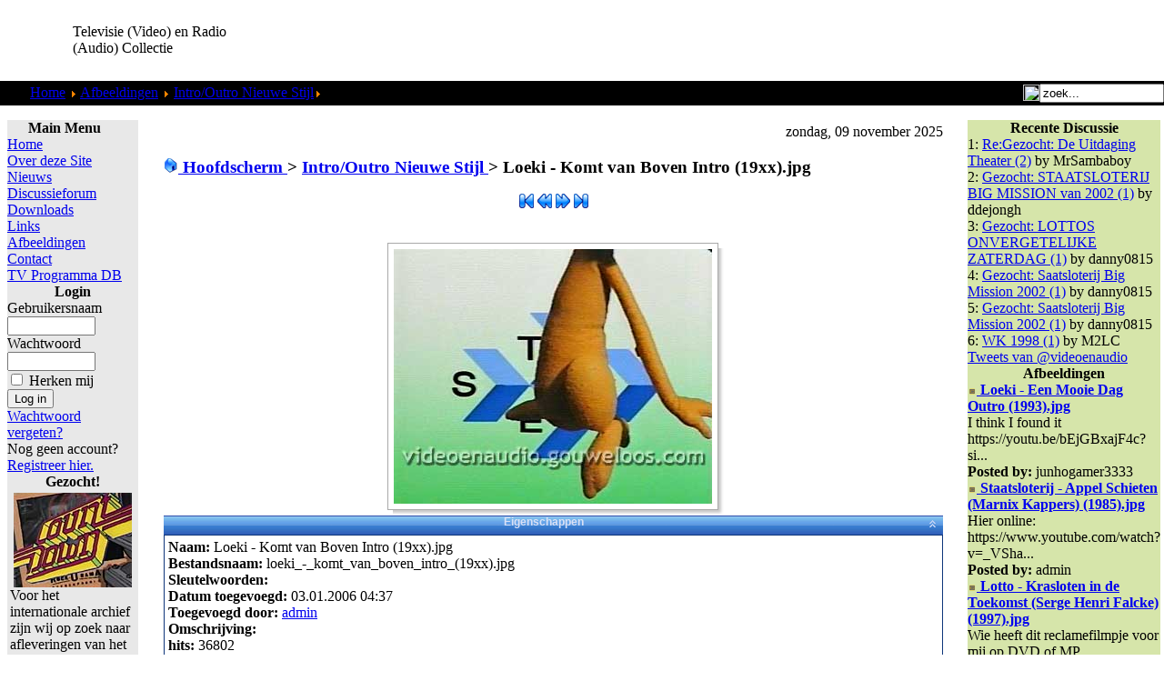

--- FILE ---
content_type: text/html; charset=UTF-8
request_url: https://videoenaudio.gouweloos.com/component/option,com_zoom/Itemid,243/page,view/catid,3/PageNo,4/key,47/hit,1/
body_size: 8864
content:
<?xml version="1.0"?><!DOCTYPE html PUBLIC "-//W3C//DTD XHTML 1.0 Transitional//EN" "http://www.w3.org/TR/xhtml1/DTD/xhtml1-transitional.dtd">
<html xmlns="http://www.w3.org/1999/xhtml">
<head>
<title>Televisie (Video) en Radio (Audio) Collectie</title>
<meta http-equiv="Content-Type" content="text/html; charset=iso-8859-1" />
<title>Televisie (Video) en Radio (Audio) Collectie - Loeki - Komt van Boven Intro (19xx).jpg</title>
<meta name="description" content="Televisie (Video) en Radio (Audio) Collectie. Collectie van video &amp; audio fragmenten van de jaren 50 tot nu." />
<meta name="keywords" content="video, televisie, audio, radio, mp3, collectie, verzameling, oude, radio programma's, programma's, vroeger, fragment, film, filmpje, fragmenten, vroeger, reclame, loeki, series, amusement, betamax, video 2000, video2000, vhs, vcr, naar dvd, digitaal" />
<meta name="robots" content="index, follow" />
<script type="text/javascript" src="/mambots/system/jceutilities/js/jquery-126.js"></script>
<script type="text/javascript" src="/mambots/system/jceutilities/js/jceutilities-217.js"></script>
<script type="text/javascript" src="/mambots/system/jceutilities/js/mediaobject.js"></script>
<link href="/mambots/system/jceutilities/css/jceutilities-217.css" rel="stylesheet" type="text/css" media="all"/>
<link href="/mambots/system/jceutilities/themes/standard/css/style.css" rel="stylesheet" type="text/css" media="all"/>
<script type="text/javascript">MediaObject.init({'flash':"9,0,124,0",'windowmedia':"5,1,52,701",'quicktime':"6,0,2,0",'realmedia':"7,0,0,0",'shockwave':"8,5,1,0"});jQuery(document).ready(function(){jceutilities({'popup':{'legacy':1,'resize':1,'icons':1,'overlay':1,'overlayopacity':0.4,'overlaycolor':"#000000",'width':640,'height':480,'hideobjects':1,'fadespeed':150,'scalespeed':50,'theme':"standard",'themecustom':"",'themepath':"mambots/system/jceutilities/themes"},'tootlip':{'classname':"tooltip",'opacity':1,'speed':150,'position':"br",'offsets':"{'x': 16, 'y': 16}"},'imgpath':"mambots/system/jceutilities/img",'pngfix':0,'wmode':0});});</script>
<link href="https://videoenaudio.gouweloos.com/components/com_zoom/etc/zoom.css" rel="stylesheet" media="screen" type="text/css" />
<script language="javascript" type="text/javascript" src="https://videoenaudio.gouweloos.com/components/com_zoom/lib/js/prototype.js"></script>
<script language="javascript" type="text/javascript" src="https://videoenaudio.gouweloos.com/components/com_zoom/lib/js/scriptaculous.js?load=effects,mm,tjpzoom"></script>
<base href="https://videoenaudio.gouweloos.com/" />
	<link rel="shortcut icon" href="https://videoenaudio.gouweloos.com/images/favicon.ico" />
	<script language="JavaScript" type="text/javascript">
<!--
function MM_reloadPage(init) {  //reloads the window if Nav4 resized
  if (init==true) with (navigator) {if ((appName=="Netscape")&&(parseInt(appVersion)==4)) {
    document.MM_pgW=innerWidth; document.MM_pgH=innerHeight; onresize=MM_reloadPage; }}
  else if (innerWidth!=document.MM_pgW || innerHeight!=document.MM_pgH) location.reload();
}
MM_reloadPage(true);
//-->
</script>
<link href="https://videoenaudio.gouweloos.com/templates/peeklime/css/template_css.css" rel="stylesheet" type="text/css" />
<link rel="shortcut icon" href="images/favicon.ico" />
</head>
<body leftmargin="0" topmargin="0" marginwidth="0" marginheight="0">
<a name="up" id="up" href="https://the-lunchfactory.nl/index.php?option=com_virtuemart&view=category&virtuemart_category_id=1&virtuemart_manufacturer_id=0&Itemid=250"></a>
<table id="Table_01" width="100%"  border="0" cellpadding="0" cellspacing="0">
	<tr>
		<td height="89" >
			<table width="100%"  border="0" cellspacing="0" cellpadding="0">
              <tr>
                <td width="80" ><img src="https://videoenaudio.gouweloos.com/templates/peeklime/images/PeekLime_01.gif" width="77" height="89" alt=""></td>
                <td width="204" align="left" valign="middle"><span class="title">Televisie (Video) en Radio (Audio) Collectie </span></td>
                <td align="right" valign="middle" >
	<script async src="//pagead2.googlesyndication.com/pagead/js/adsbygoogle.js"></script>
<!-- VideoEnAudio_Horizontal -->
<ins class="adsbygoogle"
     style="display:inline-block;width:468px;height:60px"
     data-ad-client="ca-pub-6541313803627060"
     data-ad-slot="7100346635"></ins>
<script>
(adsbygoogle = window.adsbygoogle || []).push({});
</script></td>
              </tr>
            </table>
		</td>
	</tr>
	<tr>
		<td  height="27" background="https://videoenaudio.gouweloos.com/templates/peeklime/images/PeekLime_06.gif" bgcolor="#000000" style="background-repeat:repeat-x ">
			<div align="left">
			  <table width="100%"  border="0" cellpadding="0" cellspacing="0">
                <tr>
                  <td width="25" align="left" valign="top"><img src="https://videoenaudio.gouweloos.com/templates/peeklime/images/PeekLime_04.gif" alt="" width="25" height="27" align="top"></td>
                  <td align="left">&nbsp;<span class="pathway">
				<span class="pathway"><a href="https://videoenaudio.gouweloos.com/" class="pathway">Home</a> <img src="https://videoenaudio.gouweloos.com/images/M_images/arrow.png" alt="arrow" /> <a href="https://videoenaudio.gouweloos.com/component/option,com_zoom/Itemid,243/" class="pathway">Afbeeldingen</a> <img src="https://videoenaudio.gouweloos.com/images/M_images/arrow.png" alt="arrow" /> <a href="https://videoenaudio.gouweloos.com/component/option,com_zoom/Itemid,243/catid,3/PageNo,4/">Intro/Outro Nieuwe Stijl</a><img src="https://videoenaudio.gouweloos.com/images/M_images/arrow.png" alt="arrow" /> Loeki - Komt van Boven Intro (19xx).jpg</span></span></td>
                  <td width="143" align="right"><table width="100%"  border="0" cellspacing="0" cellpadding="0">
                    <tr>
                      <td align="right" valign="middle"><img src="https://videoenaudio.gouweloos.com/templates/peeklime/images/search.gif" width="18" height="18" align="absbottom" /></td>
                      <td><form action='https://videoenaudio.gouweloos.com/' method='post'>
                      <div align="left">
                        <input class="searchbox" type="text" name="searchword" height="16" size="15" value="zoek..."  onblur="if(this.value=='') this.value='zoek...';" onfocus="if(this.value=='zoek...') this.value='';" />
                        <input type="hidden" name="option" value="search" />
                      </div>
					  </form>
                    </td>
                    </tr>
                  </table></td>
                </tr>
              </table>
			</div>
		</td>
	</tr>
	<tr>
		<td height="12"  background="https://videoenaudio.gouweloos.com/templates/peeklime/images/PeekLime_08.gif"></td>
	</tr>
	<tr>
		<td align="center" valign="top">
			<table width="100%"  border="0" cellspacing="0" cellpadding="0">
				<tr>
					<td align="center" valign="top">
						<table width="100%"  border="0" cellspacing="0" cellpadding="0">
							<tr align="center" valign="top">								<td width="165">
									<table width="100%"  border="0" align="center" cellpadding="0" cellspacing="4">
										<tr>											<td align="center">
												<table width="100%"  border="0" cellpadding="0" cellspacing="0">
													<tr>
														<td width="11"><img src="https://videoenaudio.gouweloos.com/templates/peeklime/images/ballongrey_01.gif" width="11" height="16" alt=""></td>
														<td background="https://videoenaudio.gouweloos.com/templates/peeklime/images/ballongrey_02.gif"><img src="https://videoenaudio.gouweloos.com/templates/peeklime/images/ballongrey_02.gif" width="24" height="16" alt=""></td>
														<td width="19"><img src="https://videoenaudio.gouweloos.com/templates/peeklime/images/ballongrey_03.gif" width="19" height="16" alt=""></td>
													</tr>
													<tr>
														<td background="https://videoenaudio.gouweloos.com/templates/peeklime/images/ballongrey_04.gif"><img src="https://videoenaudio.gouweloos.com/templates/peeklime/images/ballongrey_04.gif" width="11" height="21" alt=""></td>
														<td  height="21" align="left" bgcolor="#E8E8E8">		<table cellpadding="0" cellspacing="0" class="moduletable">
					<tr>
				<th valign="top">
					Main Menu				</th>
			</tr>
					<tr>
			<td>
				
<table width="100%" border="0" cellpadding="0" cellspacing="0">
<tr align="left"><td><a href="https://videoenaudio.gouweloos.com/component/option,com_frontpage/Itemid,1/" class="mainlevel" >Home</a></td></tr>
<tr align="left"><td><a href="https://videoenaudio.gouweloos.com/content/view/142/200/" class="mainlevel" >Over deze Site</a></td></tr>
<tr align="left"><td><a href="https://videoenaudio.gouweloos.com/content/section/4/161/" class="mainlevel" >Nieuws</a></td></tr>
<tr align="left"><td><a href="https://videoenaudio.gouweloos.com/component/option,com_joomlaboard/Itemid,241/" class="mainlevel" >Discussieforum</a></td></tr>
<tr align="left"><td><a href="https://videoenaudio.gouweloos.com/component/option,com_docman/Itemid,209/" class="mainlevel" >Downloads</a></td></tr>
<tr align="left"><td><a href="https://videoenaudio.gouweloos.com/component/option,com_bookmarks/Itemid,231/" class="mainlevel" >Links</a></td></tr>
<tr align="left"><td><a href="https://videoenaudio.gouweloos.com/component/option,com_zoom/Itemid,243/" class="mainlevel" id="active_menu">Afbeeldingen</a></td></tr>
<tr align="left"><td><a href="https://videoenaudio.gouweloos.com/component/option,com_contact/Itemid,31/" class="mainlevel" >Contact</a></td></tr>
<tr align="left"><td><a href="https://videoenaudio.gouweloos.com/component/option,com_contentplus/task,sectioncontree/id,10/Itemid,253/" class="mainlevel" >TV Programma DB</a></td></tr>
</table>			</td>
		</tr>
		</table>
				<table cellpadding="0" cellspacing="0" class="moduletable">
					<tr>
				<th valign="top">
					Login				</th>
			</tr>
					<tr>
			<td>
					<form action="https://videoenaudio.gouweloos.com/" method="post" name="login" >
	
	<table width="100%" border="0" cellspacing="0" cellpadding="0" align="center">
	<tr>
		<td>
			<label for="mod_login_username">
				Gebruikersnaam			</label>
			<br />
			<input name="username" id="mod_login_username" type="text" class="inputbox" alt="username" size="10" />
			<br />
			<label for="mod_login_password">
				Wachtwoord			</label>
			<br />
			<input type="password" id="mod_login_password" name="passwd" class="inputbox" size="10" alt="password" />
			<br />
			<input type="checkbox" name="remember" id="mod_login_remember" class="inputbox" value="yes" alt="Remember Me" />
			<label for="mod_login_remember">
				Herken mij			</label>
			<br />
			<input type="submit" name="Submit" class="button" value="Log in" />
		</td>
	</tr>
	<tr>
		<td>
			<a href="https://videoenaudio.gouweloos.com/component/option,com_registration/task,lostPassword/">
				Wachtwoord vergeten?</a>
		</td>
	</tr>
			<tr>
			<td>
				Nog geen account?				<a href="https://videoenaudio.gouweloos.com/component/option,com_registration/task,register/">
					Registreer hier.</a>
			</td>
		</tr>
			</table>
	
	<input type="hidden" name="option" value="login" />
	<input type="hidden" name="op2" value="login" />
	<input type="hidden" name="lang" value="dutch" />
	<input type="hidden" name="return" value="https://videoenaudio.gouweloos.com/component/option,com_zoom/Itemid,243/page,view/catid,3/PageNo,4/key,47/hit,1/" />
	<input type="hidden" name="message" value="0" />
	<input type="hidden" name="force_session" value="1" />
	<input type="hidden" name="jc67b23c90fd748dedf436c7775f2084d" value="1" />
	</form>
				</td>
		</tr>
		</table>
				<table cellpadding="0" cellspacing="0" class="moduletable">
					<tr>
				<th valign="top">
					Gezocht!				</th>
			</tr>
					<tr>
			<td>
				
		<table class="contentpaneopen">
				<tr>
			<td valign="top" colspan="2">
				<table border="0" cellpadding="0" cellspacing="0" width="100%" style="width: 100%">
	<tbody>
		<tr>
			<td><img height="104" width="130" src="images/stories/muziekprogrammas/Countdown%20-%2010%20Years%20of%20Rock%20n%20Roll%20(19890118)%2001.jpg" alt="Countdown - 10 Years of Rock n Roll (19890118) 01.jpg" style="margin-right: 4px; margin-left: 4px; float: left" title="Countdown - 10 Years of Rock n Roll (19890118) 01.jpg" />Voor het internationale archief zijn wij op zoek naar afleveringen van het muziekprogramma <b>Countdown</b> zoals uitgezonden door <b>Veronica</b> en later ook door <b>Europa TV</b>,<b> Music Box</b>,<b> Super Channel</b> en <b>Sky Channel</b> onder de titel <b>Countdown Europe's Number 1 Rockshow</b>.
			Alles is welkom; interviews, presentaties, optredens. Liefst complete 
			afleveringen. Zelf opgenomen banden zetten we gratis voor je over en 
			komen indien gewenst netjes retour. Ruilmateriaal aanwezig, of we nemen 
			de banden over, komen we wel uit.<br />
			<br />
			<a href="https://videoenaudio.gouweloos.com/component/option,com_contact/task,view/contact_id,2/Itemid,/" target="_self">Contact</a> <br />
			<br />
			</td>
		</tr>
	</tbody>
</table>
			</td>
		</tr>
						<tr>
					<td align="left" colspan="2">
						<a href="https://videoenaudio.gouweloos.com/content/view/1059/243/" class="readon">
							Lees verder...</a>
					</td>
				</tr>
						</table>

		<span class="article_seperator">&nbsp;</span>

					</td>
		</tr>
		</table>
				<table cellpadding="0" cellspacing="0" class="moduletable">
				<tr>
			<td>
				 <a href="https://videoenaudio.gouweloos.com/index.php?option=com_zoom&Itemid=243&page=view&catid=46&PageNo=1&key=5&hit=1"><img src="https://videoenaudio.gouweloos.com/images/zoom/URQSGG/thumbs/rtl7_-_reclame_leader_(06)_(2005)_-_microfoons.jpg" alt="" border="0" /></a><br />
			</td>
		</tr>
		</table>
				<table cellpadding="0" cellspacing="0" class="moduletable">
					<tr>
				<th valign="top">
					Nieuw in TV DB				</th>
			</tr>
					<tr>
			<td>
				<table width="100%" border="0" cellpadding="0" cellspacing="0">
	<tr align="left"><td>1: <a href="https://videoenaudio.gouweloos.com/content/view/1027/243/" class="mainlevel">
	Hoe is het Mogelijk	</a></td></tr>
		<tr align="left"><td>2: <a href="https://videoenaudio.gouweloos.com/content/view/1023/243/" class="mainlevel">
	Typisch RTL	</a></td></tr>
		<tr align="left"><td>3: <a href="https://videoenaudio.gouweloos.com/content/view/1014/243/" class="mainlevel">
	Kanaal 13	</a></td></tr>
		<tr align="left"><td>4: <a href="https://videoenaudio.gouweloos.com/content/view/1011/243/" class="mainlevel">
	VTV	</a></td></tr>
		<tr align="left"><td>5: <a href="https://videoenaudio.gouweloos.com/content/view/1010/243/" class="mainlevel">
	Super Channel	</a></td></tr>
	</table>
			</td>
		</tr>
		</table>
				<table cellpadding="0" cellspacing="0" class="moduletable">
					<tr>
				<th valign="top">
					Nieuwe Feiten				</th>
			</tr>
					<tr>
			<td>
				<script type='text/javascript'>
function JOSC_viewPost86(contentid, id, itemid)
{
	window.location = 'index.php?option=com_content&task=view&id=' + contentid + (itemid ? ('&Itemid='+itemid) : '') + '&comment_id=' + id + '#josc' + id;
	if (navigator.userAgent.toLowerCase().indexOf("opera") != -1) window.location = '##';
}
</script>
	<div class="mod_comments"  > <!-- style="overflow: hidden; width: 100%"> -->
		
<ul class="mod_comments">
<li class="mod_comments"><SPAN onmouseover="return overlib( '<table cellpadding=\'0\' cellspacing=\'0\' width=\'100%\'><tr><td align=\'left\'>[09.20.2025-14:09:21] Heuvel</td></tr><tr><td align=\'left\'><b>19881223 - Kerstaflevering  vanuit...</td></tr></table>', CAPTION, 'Op Volle Toeren', ABOVE, CENTER );" onmouseout="return nd();" ><a class='mod_comments' href='https://videoenaudio.gouweloos.com/index.php?option=com_content&task=view&id=274&Itemid=243&joscclean=1&comment_id=953#josc953'><SPAN class='small'>Op Volle Toeren<br /></SPAN>19881223 - Kerstaflevering  vanuit Ap...</a></SPAN></li><li class="mod_comments"><SPAN onmouseover="return overlib( '<table cellpadding=\'0\' cellspacing=\'0\' width=\'100%\'><tr><td align=\'left\'>[02.29.2024-23:02:25] Jimmy savile</td></tr><tr><td align=\'left\'>Weet er iemand waar de oude afleverin...</td></tr></table>', CAPTION, 'Pin-Up Club', ABOVE, CENTER );" onmouseout="return nd();" ><a class='mod_comments' href='https://videoenaudio.gouweloos.com/index.php?option=com_content&task=view&id=992&Itemid=243&joscclean=1&comment_id=952#josc952'><SPAN class='small'>Pin-Up Club<br /></SPAN>Weet er iemand waar de oude afleverin...</a></SPAN></li><li class="mod_comments"><SPAN onmouseover="return overlib( '<table cellpadding=\'0\' cellspacing=\'0\' width=\'100%\'><tr><td align=\'left\'>[08.23.2023-18:08:16] Lynx</td></tr><tr><td align=\'left\'>ik vraag het mij ook af</td></tr></table>', CAPTION, 'Hoe is het Mogelijk', ABOVE, CENTER );" onmouseout="return nd();" ><a class='mod_comments' href='https://videoenaudio.gouweloos.com/index.php?option=com_content&task=view&id=1027&Itemid=243&joscclean=1&comment_id=951#josc951'><SPAN class='small'>Hoe is het Mogelijk<br /></SPAN>ik vraag het mij ook af</a></SPAN></li><li class="mod_comments"><SPAN onmouseover="return overlib( '<table cellpadding=\'0\' cellspacing=\'0\' width=\'100%\'><tr><td align=\'left\'>[07.22.2023-09:07:02] Berkers</td></tr><tr><td align=\'left\'><b>Lotto\'s Woordwinner</b><br />Ik he...</td></tr></table>', CAPTION, 'Vijf Tegen Vijf', ABOVE, CENTER );" onmouseout="return nd();" ><a class='mod_comments' href='https://videoenaudio.gouweloos.com/index.php?option=com_content&task=view&id=324&Itemid=243&joscclean=1&comment_id=950#josc950'><SPAN class='small'>Vijf Tegen Vijf<br /></SPAN>Lotto's Woordwinner - Ik heb op 3-11-...</a></SPAN></li><li class="mod_comments"><SPAN onmouseover="return overlib( '<table cellpadding=\'0\' cellspacing=\'0\' width=\'100%\'><tr><td align=\'left\'>[04.23.2023-10:04:02] Kaoka</td></tr><tr><td align=\'left\'><b>Verlaten Mijn</b><br />Er staat nu...</td></tr></table>', CAPTION, 'Verlaten Mijn, De', ABOVE, CENTER );" onmouseout="return nd();" ><a class='mod_comments' href='https://videoenaudio.gouweloos.com/index.php?option=com_content&task=view&id=606&Itemid=243&joscclean=1&comment_id=949#josc949'><SPAN class='small'>Verlaten Mijn, De<br /></SPAN>Verlaten Mijn - Er staat nu een compl...</a></SPAN></li></ul> 
	</div>


			</td>
		</tr>
		</table>
				<table cellpadding="0" cellspacing="0" class="moduletable">
					<tr>
				<th valign="top">
					Televisie / Video				</th>
			</tr>
					<tr>
			<td>
				
<table width="100%" border="0" cellpadding="0" cellspacing="0">
<tr align="left"><td><a href="https://videoenaudio.gouweloos.com/content/view/76/151/" class="mainlevel" >Show</a></td></tr>
<tr align="left"><td><a href="https://videoenaudio.gouweloos.com/content/view/77/152/" class="mainlevel" >Cabaret &amp; Humor</a></td></tr>
<tr align="left"><td><a href="https://videoenaudio.gouweloos.com/content/view/78/153/" class="mainlevel" >Comedy</a></td></tr>
<tr align="left"><td><a href="https://videoenaudio.gouweloos.com/content/view/79/154/" class="mainlevel" >Jeugd</a></td></tr>
<tr align="left"><td><a href="https://videoenaudio.gouweloos.com/content/view/80/155/" class="mainlevel" >Muziek</a></td></tr>
<tr align="left"><td><a href="https://videoenaudio.gouweloos.com/content/view/103/170/" class="mainlevel" >Omroepen</a></td></tr>
<tr align="left"><td><a href="https://videoenaudio.gouweloos.com/content/view/104/171/" class="mainlevel" >Programma Leaders</a></td></tr>
<tr align="left"><td><a href="https://videoenaudio.gouweloos.com/content/view/86/160/" class="mainlevel" >Reclame</a></td></tr>
<tr align="left"><td><a href="https://videoenaudio.gouweloos.com/content/view/71/145/" class="mainlevel" >Loeki</a></td></tr>
<tr align="left"><td><a href="https://videoenaudio.gouweloos.com/content/view/105/172/" class="mainlevel" >Reality</a></td></tr>
<tr align="left"><td><a href="https://videoenaudio.gouweloos.com/content/view/74/148/" class="mainlevel" >Quiz</a></td></tr>
<tr align="left"><td><a href="https://videoenaudio.gouweloos.com/content/view/83/158/" class="mainlevel" >Science Fiction</a></td></tr>
<tr align="left"><td><a href="https://videoenaudio.gouweloos.com/content/view/84/159/" class="mainlevel" >Cartoon &amp; Animatie</a></td></tr>
<tr align="left"><td><a href="https://videoenaudio.gouweloos.com/content/view/106/173/" class="mainlevel" >Actie &amp; Drama</a></td></tr>
<tr align="left"><td><a href="https://videoenaudio.gouweloos.com/content/view/115/180/" class="mainlevel" >Actualiteit</a></td></tr>
<tr align="left"><td><a href="https://videoenaudio.gouweloos.com/content/view/110/175/" class="mainlevel" >Documentaire</a></td></tr>
<tr align="left"><td><a href="https://videoenaudio.gouweloos.com/content/view/114/179/" class="mainlevel" >Magazine</a></td></tr>
<tr align="left"><td><a href="https://videoenaudio.gouweloos.com/content/view/177/211/" class="mainlevel" >Toneel &amp; Klucht</a></td></tr>
<tr align="left"><td><a href="https://videoenaudio.gouweloos.com/content/view/61/134/" class="mainlevel" >Gezocht!</a></td></tr>
</table>			</td>
		</tr>
		</table>
				<table cellpadding="0" cellspacing="0" class="moduletable">
					<tr>
				<th valign="top">
					Radio / Audio				</th>
			</tr>
					<tr>
			<td>
				
<table width="100%" border="0" cellpadding="0" cellspacing="0">
<tr align="left"><td><a href="https://videoenaudio.gouweloos.com/content/view/68/141/" class="mainlevel" >Radio Show</a></td></tr>
<tr align="left"><td><a href="https://videoenaudio.gouweloos.com/content/view/66/139/" class="mainlevel" >Cabaret</a></td></tr>
<tr align="left"><td><a href="https://videoenaudio.gouweloos.com/content/view/62/135/" class="mainlevel" >Mix</a></td></tr>
<tr align="left"><td><a href="https://videoenaudio.gouweloos.com/content/view/65/138/" class="mainlevel" >Hoorspel</a></td></tr>
<tr align="left"><td><a href="https://videoenaudio.gouweloos.com/content/view/67/140/" class="mainlevel" >Overig</a></td></tr>
<tr align="left"><td><a href="https://videoenaudio.gouweloos.com/content/view/59/118/" class="mainlevel" >Gezocht!</a></td></tr>
</table>			</td>
		</tr>
		</table>
				<table cellpadding="0" cellspacing="0" class="moduletable">
				<tr>
			<td>
				<script async src="//pagead2.googlesyndication.com/pagead/js/adsbygoogle.js"></script>
<!-- VideoenAudio_vertical -->
<ins class="adsbygoogle"
     style="display:inline-block;width:120px;height:240px"
     data-ad-client="ca-pub-6541313803627060"
     data-ad-slot="7239947435"></ins>
<script>
(adsbygoogle = window.adsbygoogle || []).push({});
</script>			</td>
		</tr>
		</table>
		</td>
														<td background="https://videoenaudio.gouweloos.com/templates/peeklime/images/ballongrey_06.gif"><img src="https://videoenaudio.gouweloos.com/templates/peeklime/images/ballongrey_06.gif" width="19" height="21" alt=""></td>
													</tr>
													<tr>
														<td rowspan="2"><img src="https://videoenaudio.gouweloos.com/templates/peeklime/images/ballongrey_07.gif" width="11" height="30" alt=""></td>
														<td rowspan="2" background="https://videoenaudio.gouweloos.com/templates/peeklime/images/ballongrey_08.gif"><img src="https://videoenaudio.gouweloos.com/templates/peeklime/images/ballongrey_08.gif" width="24" height="30" alt=""></td>
														<td><img src="https://videoenaudio.gouweloos.com/templates/peeklime/images/ballongrey_09.gif" width="19" height="30" alt=""></td>
													</tr>
												</table>
											</td>										</tr>
										<tr>										</tr>
										<tr>											<td align="center">
												<table width="100%"  border="0" cellpadding="0" cellspacing="0">
													<tr>
														<td width="11">
															<img src="https://videoenaudio.gouweloos.com/templates/peeklime/images/ballonlime_01.gif" width="11" height="16" alt=""></td>
														<td background="https://videoenaudio.gouweloos.com/templates/peeklime/images/ballonlime_02.gif">
															<img src="https://videoenaudio.gouweloos.com/templates/peeklime/images/ballonlime_02.gif" width="24" height="16" alt=""></td>
														<td width="19">
															<img src="https://videoenaudio.gouweloos.com/templates/peeklime/images/ballonlime_03.gif" width="19" height="16" alt=""></td>
													</tr>
													<tr>
														<td background="https://videoenaudio.gouweloos.com/templates/peeklime/images/ballonlime_04.gif">
															<img src="https://videoenaudio.gouweloos.com/templates/peeklime/images/ballonlime_04.gif" width="11" height="21" alt=""></td>
														<td  height="21" align="left" bgcolor="#A7CF43">		<table cellpadding="0" cellspacing="0" class="moduletable">
					<tr>
				<th valign="top">
					Oude Banden				</th>
			</tr>
					<tr>
			<td>
				
<table width="100%" border="0" cellpadding="0" cellspacing="0">
<tr align="left"><td><a href="https://videoenaudio.gouweloos.com/content/view/98/167/" class="mainlevel" >Tapes Ruilen</a></td></tr>
<tr align="left"><td><a href="https://videoenaudio.gouweloos.com/content/view/99/168/" class="mainlevel" >Tapes Doorkijken</a></td></tr>
<tr align="left"><td><a href="https://videoenaudio.gouweloos.com/content/view/100/169/" class="mainlevel" >Tapes Overzetten</a></td></tr>
</table>			</td>
		</tr>
		</table>
		</td>
														<td background="https://videoenaudio.gouweloos.com/templates/peeklime/images/ballonlime_06.gif">
															<img src="https://videoenaudio.gouweloos.com/templates/peeklime/images/ballonlime_06.gif" width="19" height="21" alt=""></td>
													</tr>
													<tr>
														<td rowspan="2">
															<img src="https://videoenaudio.gouweloos.com/templates/peeklime/images/ballonlime_07.gif" width="11" height="30" alt=""></td>
														<td rowspan="2" background="https://videoenaudio.gouweloos.com/templates/peeklime/images/ballonlime_08.gif">
															<img src="https://videoenaudio.gouweloos.com/templates/peeklime/images/ballonlime_08.gif" width="24" height="30" alt=""></td>
														<td>
															<img src="https://videoenaudio.gouweloos.com/templates/peeklime/images/ballonlime_09.gif" width="19" height="30" alt=""></td>
													</tr>
												</table>
											</td>										</tr>
									</table>
								</td>								<td>
									<table width="100%"  border="0" align="center" cellpadding="0" cellspacing="4">
										<tr>										</tr>
										<tr>
											<td align="center">
												<table width="100%"  border="0" cellpadding="0" cellspacing="0">
													<tr>
														<td width="11">
															<img src="https://videoenaudio.gouweloos.com/templates/peeklime/images/mainwhite_01.gif" width="11" height="16" alt=""></td>
														<td background="https://videoenaudio.gouweloos.com/templates/peeklime/images/mainwhite_02.gif">
															<img src="https://videoenaudio.gouweloos.com/templates/peeklime/images/mainwhite_02.gif" width="24" height="16" alt=""></td>
														<td width="19">
															<img src="https://videoenaudio.gouweloos.com/templates/peeklime/images/mainwhite_03.gif" width="19" height="16" alt=""></td>
													</tr>
													<tr>
														<td background="https://videoenaudio.gouweloos.com/templates/peeklime/images/mainwhite_04.gif">
															<img src="https://videoenaudio.gouweloos.com/templates/peeklime/images/mainwhite_04.gif" width="11" height="21" alt=""></td>
														<td align="center" bgcolor="#FFFFFF"><table width="100%"  border="0" cellspacing="0" cellpadding="0">
														  <tr>
															<td align="right" valign="baseline"><img src="	https://videoenaudio.gouweloos.com/templates/peeklime/images/date.gif" width="15" height="15" align="absbottom" />&nbsp;zondag, 09 november 2025</td>
														  </tr>
														  <tr>
															<td align="left">			<script language="javascript" type="text/javascript" src="https://videoenaudio.gouweloos.com/includes/js/overlib_mini.js"></script>
			<script language="javascript" type="text/javascript" src="https://videoenaudio.gouweloos.com/includes/js/overlib_hideform_mini.js"></script>
			            <h3 class="sectiontableheader">
                            <a class="pagenav" href="https://videoenaudio.gouweloos.com/component/option,com_zoom/Itemid,243/">
                <img src="https://videoenaudio.gouweloos.com/components/com_zoom/www/images/home.gif" alt="Hoofdscherm" border="0" />&nbsp;Hoofdscherm                </a> &gt; 
                            <a class="pagenav" href="https://videoenaudio.gouweloos.com/component/option,com_zoom/Itemid,243/catid,3/PageNo,4/">Intro/Outro Nieuwe Stijl            </a> &gt; <strong>Loeki - Komt van Boven Intro (19xx).jpg</strong>
            </h3>
                        <div class="clr"></div>
            <script language="javascript" type="text/javascript">
<!--
	var id = '7cc5775f2b874f74c8ec7f82be3b99e9';
	var IS_BACKEND = false
	if (Zoom) {
		Zoom.site_uri = 'https://videoenaudio.gouweloos.com';
		Zoom.req_uri = Zoom.site_uri + "/components/com_zoom/www/ajaxcallback.php";
		Zoom.uid = '0';
		Zoom.charset = 'iso-8859-1';
	}
	var lb_title = 'Lightbox deze galerij!';
//-->
</script>
	<div align="center">
	            <div class="zmg-slideshow-control">
                            <a href="https://videoenaudio.gouweloos.com/component/option,com_zoom/Itemid,243/page,view/catid,3/key,0/hit,1/" onmouseover="return overlib('eerste medium');" onmouseout="return nd();"><img src="https://videoenaudio.gouweloos.com/components/com_zoom/www/images/first_img.png" border="0" alt="" /></a>
                <a href="https://videoenaudio.gouweloos.com/component/option,com_zoom/Itemid,243/page,view/catid,3/key,46/hit,1/" onmouseover="return overlib('vorige medium');" onmouseout="return nd();"><img src="https://videoenaudio.gouweloos.com/components/com_zoom/www/images/prev.png" border="0" alt="" /></a>
                                <a href="https://videoenaudio.gouweloos.com/component/option,com_zoom/Itemid,243/page,view/catid,3/key,48/hit,1/" onmouseover="return overlib('volgende medium');" onmouseout="return nd();"><img src="https://videoenaudio.gouweloos.com/components/com_zoom/www/images/next.png" border="0" alt="" /></a>
                <a href="https://videoenaudio.gouweloos.com/component/option,com_zoom/Itemid,243/page,view/catid,3/key,105/hit,1/" onmouseover="return overlib('laatste medium');" onmouseout="return nd();"><img src="https://videoenaudio.gouweloos.com/components/com_zoom/www/images/last_img.png" border="0" alt="" /></a>
                            <br />
                        <div class="zmg-image-full-outer" style="width:373px;">
                <div class="img-shadow-full-border">
                    <div class="img-shadow-full">
                    	<div id="zImageBox">
                        	<div style="float:center;margin:0 auto;" >
                        		<img src="https://videoenaudio.gouweloos.com/images/zoom/MFMZDL/loeki_-_komt_van_boven_intro_(19xx).jpg" alt="Loeki - Komt van Boven Intro (19xx).jpg" id="zImage" name="zImage"  title="Loeki - Komt van Boven Intro (19xx).jpg" />
                        	</div>
                        </div>
                        <img src="https://videoenaudio.gouweloos.com/images/zoom/MFMZDL/loeki_-_komt_van_boven_intro_(19xx).jpg" alt="Loeki - Komt van Boven Intro (19xx).jpg" id="slideImage" name="slideImage" style="display:none;"  title="Loeki - Komt van Boven Intro (19xx).jpg" />
                    </div>
                </div>
             </div>
            	    <br /><br />
            <!-- beginning of floating-box to hide details when the Slideshow has started... -->
            <div id="details">
                <div class="blockContainer" id="zwagaContainer">
            <div class="blockHeader" id="zwagaHeader" onmouseover="Zoom.changeArrow('zwaga','white', 'https://videoenaudio.gouweloos.com');" onmouseout="Zoom.changeArrow('zwaga','grey', 'https://videoenaudio.gouweloos.com');"
        	onclick="Zoom.slide('zwaga', 'https://videoenaudio.gouweloos.com');">
            <a href="javascript:void(0);" class="blockHeader">
                <img src="https://videoenaudio.gouweloos.com/components/com_zoom/www/images/blocks/arrow_up_grey.png" alt="" border="0" align="right" name="zwagaImage" id="zwagaImage" />
                Eigenschappen            </a>
            </div>
            <div class="blockBody" id="zwagaBody">
        	            <div class="detail-box">
	            	            <span class="detail-box-img-name-title">Naam: </span>
	            <span class="detail-box-img-name">Loeki - Komt van Boven Intro (19xx).jpg</span><br />
	            	            <span class="detail-box-filename-title">Bestandsnaam: </span>
	            <span class="detail-box-filename">
	            loeki_-_komt_van_boven_intro_(19xx).jpg	            </span><br />
	            	            <span class="detail-box-keyword-title">Sleutelwoorden: </span>
	            <span class="detail-box-keyword"><a href="https://videoenaudio.gouweloos.com/component/option,com_zoom/page,search/type,quicksearch/sstring,/Itemid,243/"></a></span><br />
	            	            <span class="detail-box-date-title">Datum toegevoegd: </span>
	            <span class="detail-box-date">03.01.2006 04:37</span><br />
	            	            <span class="detail-box-username-title">Toegevoegd door: </span>
	            <span class="detail-box-username"><a href="https://videoenaudio.gouweloos.com/component/option,com_zoom/page,search/type,quicksearch/sstring,admin/Itemid,243/">admin</a></span><br />
	            	            <span class="detail-box-desc-title">Omschrijving: </span>
	            <span class="detail-box-desc"></span><br />
	            	            <span class="detail-box-hits-title">hits: </span>
	            <span class="detail-box-hits">36802</span><br />
	            	            </div>
	            	       </div>
	    </div>
	    <br />
	            <div class="blockContainer" id="znbldContainer">
            <div class="blockHeader" id="znbldHeader" onmouseover="Zoom.changeArrow('znbld','white', 'https://videoenaudio.gouweloos.com');" onmouseout="Zoom.changeArrow('znbld','grey', 'https://videoenaudio.gouweloos.com');"
        	onclick="Zoom.slide('znbld', 'https://videoenaudio.gouweloos.com');">
            <a href="javascript:void(0);" class="blockHeader">
                <img src="https://videoenaudio.gouweloos.com/components/com_zoom/www/images/blocks/arrow_up_grey.png" alt="" border="0" align="right" name="znbldImage" id="znbldImage" />
                Commentaar            </a>
            </div>
            <div class="blockBody" id="znbldBody">
        
	<div class="zmg-comment-none">Nog geen commentaar toegevoegd.</div>

	       </div>
	    </div>
	    <br />
	    		</div>
			</div></div>
	</td>
														  </tr>
														</table>
													  </td>
														<td background="https://videoenaudio.gouweloos.com/templates/peeklime/images/mainwhite_06.gif">
															<img src="https://videoenaudio.gouweloos.com/templates/peeklime/images/mainwhite_06.gif" width="19" height="21" alt=""></td>
													</tr>
													<tr>
														<td>
															<img src="https://videoenaudio.gouweloos.com/templates/peeklime/images/mainwhite_07.gif" width="11" height="18" alt=""></td>
														<td background="https://videoenaudio.gouweloos.com/templates/peeklime/images/mainwhite_08.gif">
															<img src="https://videoenaudio.gouweloos.com/templates/peeklime/images/mainwhite_08.gif" width="24" height="18" alt=""></td>
														<td>
															<img src="https://videoenaudio.gouweloos.com/templates/peeklime/images/mainwhite_09.gif" width="19" height="18" alt=""></td>
													</tr>
												</table>
											</td>
										</tr>
										<tr>										</tr>
									</table>
								</td>
															<td width="165" align="center">
									<table width="100%"  border="0" align="center" cellpadding="0" cellspacing="4">
										<tr>											<td align="center" valign="top">
												<table width="100%"  border="0" cellpadding="0" cellspacing="0">
													<tr>
														<td width="11">
															<img src="https://videoenaudio.gouweloos.com/templates/peeklime/images/ballongreen_01.gif" width="11" height="16" alt=""></td>
														<td background="https://videoenaudio.gouweloos.com/templates/peeklime/images/ballongreen_02.gif">
															<img src="https://videoenaudio.gouweloos.com/templates/peeklime/images/ballongreen_02.gif" width="24" height="16" alt=""></td>
														<td width="19">
															<img src="https://videoenaudio.gouweloos.com/templates/peeklime/images/ballongreen_03.gif" width="19" height="16" alt=""></td>
													</tr>
													<tr>
														<td background="https://videoenaudio.gouweloos.com/templates/peeklime/images/ballongreen_04.gif">
															<img src="https://videoenaudio.gouweloos.com/templates/peeklime/images/ballongreen_04.gif" width="11" height="21" alt=""></td>
														<td width="100%"  height="21" align="left" bgcolor="#D6E5AA">		<table cellpadding="0" cellspacing="0" class="moduletable">
					<tr>
				<th valign="top">
					Recente Discussie				</th>
			</tr>
					<tr>
			<td>
				1: <a href="index.php?option=com_joomlaboard&func=view&catid=6&id=5805">Re:Gezocht: De Uitdaging Theater (2)</a> by MrSambaboy<br/>2: <a href="index.php?option=com_joomlaboard&func=view&catid=6&id=5803">Gezocht: STAATSLOTERIJ BIG MISSION van 2002 (1)</a> by ddejongh<br/>3: <a href="index.php?option=com_joomlaboard&func=view&catid=6&id=5802">Gezocht: LOTTOS ONVERGETELIJKE ZATERDAG (1)</a> by danny0815<br/>4: <a href="index.php?option=com_joomlaboard&func=view&catid=6&id=5801">Gezocht: Saatsloterij Big Mission 2002 (1)</a> by danny0815<br/>5: <a href="index.php?option=com_joomlaboard&func=view&catid=6&id=5800">Gezocht: Saatsloterij Big Mission 2002 (1)</a> by danny0815<br/>6: <a href="index.php?option=com_joomlaboard&func=view&catid=6&id=5799">WK 1998 (1)</a> by M2LC<br/>			</td>
		</tr>
		</table>
				<table cellpadding="0" cellspacing="0" class="moduletable">
				<tr>
			<td>
				<a href="https://twitter.com/videoenaudio" width="180" height="380" class="twitter-timeline" data-dnt="true" data-widget-id="273724342674784257">Tweets van @videoenaudio</a>
<script>
!function(d,s,id){var js,fjs=d.getElementsByTagName(s)[0];if(!d.getElementById(id)){js=d.createElement(s);js.id=id;js.src="//platform.twitter.com/widgets.js";fjs.parentNode.insertBefore(js,fjs);}}(document,"script","twitter-wjs");</script>
			</td>
		</tr>
		</table>
				<table cellpadding="0" cellspacing="0" class="moduletable">
					<tr>
				<th valign="top">
					Afbeeldingen				</th>
			</tr>
					<tr>
			<td>
				<table width='100%' border='0' cellspacing='0' cellpadding='0' align='center'><tr><td valign='top'><img src='modules/mod_zoomcomments/comment.gif' alt=' ' width='10'/><a href="index.php?option=com_zoom&Itemid=243&page=view&catid=3&PageNo=2&key=25&hit=1"> <b>Loeki - Een Mooie Dag Outro (1993).jpg</b></a><br /><font class='smalldark'>I think I found it https://youtu.be/bEjGBxajF4c?si...</font><br /><b>Posted by: </b><font class='smalldark'>junhogamer3333</font><tr><td valign='top'><img src='modules/mod_zoomcomments/comment.gif' alt=' ' width='10'/><a href="index.php?option=com_zoom&Itemid=243&page=view&catid=7&PageNo=7&key=96&hit=1"> <b>Staatsloterij - Appel Schieten (Marnix Kappers) (1985).jpg</b></a><br /><font class='smalldark'>Hier online: https://www.youtube.com/watch?v=_VSha...</font><br /><b>Posted by: </b><font class='smalldark'>admin</font><tr><td valign='top'><img src='modules/mod_zoomcomments/comment.gif' alt=' ' width='10'/><a href="index.php?option=com_zoom&Itemid=243&page=view&catid=7&PageNo=4&key=58&hit=1"> <b>Lotto - Krasloten in de Toekomst (Serge Henri Falcke) (1997).jpg</b></a><br /><font class='smalldark'>Wie heeft dit reclamefilmpje voor mij op DVD of MP...</font><br /><b>Posted by: </b><font class='smalldark'>B.Tol</font><tr><td valign='top'><img src='modules/mod_zoomcomments/comment.gif' alt=' ' width='10'/><a href="index.php?option=com_zoom&Itemid=243&page=view&catid=7&PageNo=7&key=96&hit=1"> <b>Staatsloterij - Appel Schieten (Marnix Kappers) (1985).jpg</b></a><br /><font class='smalldark'>Hoi beste, ik zou graag dit filmpje een keer wille...</font><br /><b>Posted by: </b><font class='smalldark'>John ter Voort</font><tr><td valign='top'><img src='modules/mod_zoomcomments/comment.gif' alt=' ' width='10'/><a href="index.php?option=com_zoom&Itemid=243&page=view&catid=50&PageNo=3&key=31&hit=1"> <b>TV Show - Interview Willem Ruis (198x).jpg</b></a><br /><font class='smalldark'>Belachelijk late reactie maar kom; dit is uit 1982...</font><br /><b>Posted by: </b><font class='smalldark'>MrSambaboy</font></table>			</td>
		</tr>
		</table>
		</td>
														<td background="https://videoenaudio.gouweloos.com/templates/peeklime/images/ballongreen_06.gif">
															<img src="https://videoenaudio.gouweloos.com/templates/peeklime/images/ballongreen_06.gif" width="19" height="21" alt=""></td>
													</tr>
													<tr>
														<td rowspan="2">
															<img src="https://videoenaudio.gouweloos.com/templates/peeklime/images/ballongreen_07.gif" width="11" height="30" alt=""></td>
														<td rowspan="2" background="https://videoenaudio.gouweloos.com/templates/peeklime/images/ballongreen_08.gif">
															<img src="https://videoenaudio.gouweloos.com/templates/peeklime/images/ballongreen_08.gif" width="24" height="30" alt=""></td>
														<td>
															<img src="https://videoenaudio.gouweloos.com/templates/peeklime/images/ballongreen_09.gif" width="19" height="30" alt=""></td>
													</tr>
												</table>
											</td>										</tr>
										<tr>											<td align="center" valign="top">
												<table width="100%"  border="0" cellpadding="0" cellspacing="0">
													<tr>
														<td width="11">
															<img src="https://videoenaudio.gouweloos.com/templates/peeklime/images/ballonwhite_01.gif" width="11" height="16" alt=""></td>
														<td background="https://videoenaudio.gouweloos.com/templates/peeklime/images/ballonwhite_02.gif">
															<img src="https://videoenaudio.gouweloos.com/templates/peeklime/images/ballonwhite_02.gif" width="24" height="16" alt=""></td>
														<td width="19">
															<img src="https://videoenaudio.gouweloos.com/templates/peeklime/images/ballonwhite_03.gif" width="19" height="16" alt=""></td>
													</tr>
													<tr>
														<td background="https://videoenaudio.gouweloos.com/templates/peeklime/images/ballonwhite_04.gif">
															<img src="https://videoenaudio.gouweloos.com/templates/peeklime/images/ballonwhite_04.gif" width="11" height="21" alt=""></td>
														<td  height="21" align="left" bgcolor="#FFFFFF">		<table cellpadding="0" cellspacing="0" class="moduletable">
					<tr>
				<th valign="top">
					Nu Online				</th>
			</tr>
					<tr>
			<td>
				Er zijn 11 gasten online			</td>
		</tr>
		</table>
				<table cellpadding="0" cellspacing="0" class="moduletable">
					<tr>
				<th valign="top">
					Latest Visitors				</th>
			</tr>
					<tr>
			<td>
				Ed007<br />Rien666<br />dj1972<br />DJMatje<br />Wittedewit12<br />junhogamer3333<br />biest<br />			</td>
		</tr>
		</table>
				<table cellpadding="0" cellspacing="0" class="moduletable">
					<tr>
				<th valign="top">
					Statistieken				</th>
			</tr>
					<tr>
			<td>
				<strong>Leden:</strong> 24451<br />
<strong>Nieuws:</strong> 823<br />
<strong>Web Links:</strong> 0<br />
<strong>Bezoekers:</strong> 158842769
			</td>
		</tr>
		</table>
		</td>
														<td background="https://videoenaudio.gouweloos.com/templates/peeklime/images/ballonwhite_06.gif">
															<img src="https://videoenaudio.gouweloos.com/templates/peeklime/images/ballonwhite_06.gif" width="19" height="21" alt=""></td>
													</tr>
													<tr>
														<td rowspan="2">
															<img src="https://videoenaudio.gouweloos.com/templates/peeklime/images/ballonwhite_07.gif" width="11" height="30" alt=""></td>
														<td rowspan="2" background="	https://videoenaudio.gouweloos.com/templates/peeklime/images/ballonwhite_08.gif">
															<img src="https://videoenaudio.gouweloos.com/templates/peeklime/images/ballonwhite_08.gif" width="24" height="30" alt=""></td>
														<td>
															<img src="https://videoenaudio.gouweloos.com/templates/peeklime/images/ballonwhite_09.gif" width="19" height="30" alt=""></td>
													</tr>
												</table>
											</td>										</tr>
										<tr>										</tr>
										<tr>											<td align="center" valign="top">
														<table cellpadding="0" cellspacing="0" class="moduletable">
				<tr>
			<td>
				<script async src="//pagead2.googlesyndication.com/pagead/js/adsbygoogle.js"></script>
<!-- VideoEnAudio160x600 -->
<ins class="adsbygoogle"
     style="display:inline-block;width:160px;height:600px"
     data-ad-client="ca-pub-6541313803627060"
     data-ad-slot="7929448235"></ins>
<script>
(adsbygoogle = window.adsbygoogle || []).push({});
</script>			</td>
		</tr>
		</table>
													</td>										</tr>
									</table>
								</td>
							</tr>
						</table>
					</td>				</tr>
  			    <tr>
					<td align="center" valign="top">&nbsp;</td>
				</tr>
			</table>
		</td>
	</tr>
	<tr>
		<td height="21" align="center" background="https://videoenaudio.gouweloos.com/templates/peeklime/images/PeekLime_12.gif"><span class="bar"><a href="https://videoenaudio.gouweloos.com/index.php?option=com_zoom&Itemid=243&page=view&catid=3&PageNo=4&key=47&hit=1#up"><img src="	https://videoenaudio.gouweloos.com/templates/peeklime/images/top.gif" alt="Go to top of page" width="15" height="12" border="0" /></a>&nbsp;&nbsp;<a href="https://videoenaudio.gouweloos.com/component/option,com_frontpage/Itemid,1/" class="bar">Home</a><font color="#D3F5D0"> | </font><a href="https://videoenaudio.gouweloos.com/content/view/142/200/" class="bar">Over deze Site</a><font color="#D3F5D0"> | </font><a href="https://videoenaudio.gouweloos.com/content/section/4/161/" class="bar">Nieuws</a><font color="#D3F5D0"> | </font><a href="https://videoenaudio.gouweloos.com/component/option,com_joomlaboard/Itemid,241/" class="bar">Discussieforum</a><font color="#D3F5D0"> | </font><a href="https://videoenaudio.gouweloos.com/component/option,com_docman/Itemid,209/" class="bar">Downloads</a><font color="#D3F5D0"> | </font><a href="https://videoenaudio.gouweloos.com/component/option,com_bookmarks/Itemid,231/" class="bar">Links</a><font color="#D3F5D0"> | </font><a href="https://videoenaudio.gouweloos.com/component/option,com_zoom/Itemid,243/" class="bar">Afbeeldingen</a><font color="#D3F5D0"> | </font><a href="https://videoenaudio.gouweloos.com/component/option,com_contact/Itemid,31/" class="bar">Contact</a><font color="#D3F5D0"> | </font><a href="https://videoenaudio.gouweloos.com/component/option,com_contentplus/task,sectioncontree/id,10/Itemid,253/" class="bar">TV Programma DB</a></span> </td>
	</tr>
	<tr align="center" valign="top">
		<td><br>
		</td>
	</tr>
</table>
<center><span class="copyr">
&copy; 2004-2025 videoenaudio.gouweloos.com<br/>
Niets van deze website mag worden vermenigvuldigd of openbaar worden gemaakt<br/>zonder voorafgaande schriftelijke toestemming van de auteurs/makers.
</span></center>
</body>
</html>
<!-- 1762683376 -->

--- FILE ---
content_type: text/html; charset=utf-8
request_url: https://www.google.com/recaptcha/api2/aframe
body_size: 265
content:
<!DOCTYPE HTML><html><head><meta http-equiv="content-type" content="text/html; charset=UTF-8"></head><body><script nonce="AmU6ai5eSp3wd31A7MP2CA">/** Anti-fraud and anti-abuse applications only. See google.com/recaptcha */ try{var clients={'sodar':'https://pagead2.googlesyndication.com/pagead/sodar?'};window.addEventListener("message",function(a){try{if(a.source===window.parent){var b=JSON.parse(a.data);var c=clients[b['id']];if(c){var d=document.createElement('img');d.src=c+b['params']+'&rc='+(localStorage.getItem("rc::a")?sessionStorage.getItem("rc::b"):"");window.document.body.appendChild(d);sessionStorage.setItem("rc::e",parseInt(sessionStorage.getItem("rc::e")||0)+1);localStorage.setItem("rc::h",'1762683380018');}}}catch(b){}});window.parent.postMessage("_grecaptcha_ready", "*");}catch(b){}</script></body></html>

--- FILE ---
content_type: text/css
request_url: https://videoenaudio.gouweloos.com/components/com_zoom/etc/zoom.css
body_size: 6602
content:
.blockContainer {
	width: 100%;
	visibility: visible;
	border: none;
}
.blockHeader {
	background-image: url('../www/images/blocks/header.png');
	background-repeat: repeat-x;
	height: 21px;
	font-size: 6px;
	font-weight: bold;
	color: #D9E1F6;
	text-align: center;
	vertical-align: middle;
	font-family: Verdana, Arial, Helvetica, sans-serif;
	text-decoration: none;
}
.blockBody {
	border: 1px solid #0F367B;
	padding: 4px;
	text-align: left;
}
a.blockHeader {
	font-size: 9pt;
	font-weight: bold;
	color: #D9E1F6;
	text-align: center;
	vertical-align: middle;
	font-family: Verdana, Arial, Helvetica, sans-serif;
	text-decoration: none;
}
a.blockHeader:hover {
	color: #FFFFFF;
}
/* Shadow for thumbnail images */
.img-shadow {
  float:left;
  background: url(../www/images/shadowAlpha.png) no-repeat bottom right !important;
  background: url(../www/images/shadow.gif) no-repeat bottom right;
  margin: 10px 0 0 10px !important;
  margin: 10px 0 0 5px;
}
.img-shadow img {
  display: block;
  position: relative;
  background-color: #fff;
  border: 1px solid #a9a9a9;
  margin: -6px 6px 6px -6px;
  padding: 3px;
}
/*For full size img (zoom gallery) */
.img-shadow-full {
	float: right;
}
.img-shadow-full-border {
  background: url(../www/images/shadowAlpha.png) no-repeat bottom right !important;
  background: url(../www/images/shadow.gif) no-repeat bottom right;
  margin: 10px 0 0 10px !important;
  margin: 10px 0 0 5px;
  float:left; /* RC4 Release */
}

.img-shadow-full {
  display: block;
  position: relative;
  background-color: #fff;
  border: 1px solid #a9a9a9;
  margin: -6px 6px 6px -6px;
  padding: 6px;
  }
  

/*Custom Zoom Media Gallery CSS*/
/*For galleryshow.php */
.zoom-logo {text-align:left;}
.zoom-wrap-search {}
.zoom-keywords {float:left;clear:right;margin-top:20px;}
.zoom-search {float:right;clear:left;margin:0;padding:0;margin-top:-26px;}
.search-zg{font-size:1em;}
.search-zg label {font-weight:bold;color:#666;padding-left:5px;}
/* ZMG Album */
.zmg-album {width:100%;text-align:center;margin-left:0%;margin-right:0%;padding-top:20px;}
.zmg-album-inner {float:left;}
.zmg-album-inner a {font-weight:bold;}
.zmg-album-image {font-size:0.8em;line-height:16px;color:#777;background-color:#eee;border:1px solid #ddd; margin:5px 15px 15px 5px;padding:8px;}
.zmg-image-of-album {background-color:#fff;border:1px solid #ddd;padding:4px;} /*Style the actual image album*/
/* ZMG SubAlbum */
.zmg-sub-album {width:100%;text-align:center;margin-left:0%;margin-right:0%;padding-top:20px;}
.zmg-sub-album-inner {float:left;}
.zmg-sub-album-inner a {font-weight:bold;border:0px;}
.zmg-sub-album-image {font-size:0.8em;line-height:16px;color:#777;background-color:#eee;border:1px solid #ddd; margin:5px 15px 15px 5px;padding:8px;}
.zmg-image-of-sub-album {background-color:#fff;border:1px solid #ddd;padding:4px;} /*Style the actual image album*/
/*ZMG Thumbnail display*/
.zmg-image-thumb {background-color:#fff;border:1px solid #ddd;padding:4px;} /*Style the actual image thumbnail*/
.zmg-image-thumb-outer {margin-bottom:20px;}
.zmg-unpublished {color:red;} /*unpublished text*/
/*Details shown on thumbnails page*/
.zmg-comments-on {margin:0;font-size:0.8em;}
.zmg-hits {margin:0;font-size:0.8em;}
.zmg-bar {width:100%; float:right; padding-top:20px; display:inline; text-align:right;font-size:0.8em;margin:10px 0;} /* For the - Top | Last submitted | Last Coomented | Top Rate | */ 
.zmg-bar-left {float:left; clear:left; }
.zmg-bar-right {float:right; clear:right; }
.zmg-bar a {font-weight:bold;}
.zmg-admin-system a {font-weight:bold;}
/* Styles for ZMG full size image */
.zmg-image-full-outer {margin:30px auto 0px auto;}
.zmg-image-full {background-color:#fff;text-align:center;border:1px solid #ddd; padding:6px;}
/*Zoom Gallery slide show control*/
h3.zmg-slideshow-control-title {margin:0;font-size:0.9em;}
.zmg-slideshow-control {text-align:center;}
/*For the search.php (zoom)*/
.zoom-search-page {float:right;margin:0;padding:0;margin-top:-16px;}
/*Add to Lightbox link*/
a.add-to-lightbox {font-size:0.8em;}
/*For top of full image page where lightbox and ecard is*/
.top-full-image-lightbox {float:right;}
.top-full-image-ecard {float:right;}
/*Zoom Gallery Properties box details */
#details {clear:both;}
.detail-box {}
.detail-box-img-name-title {font-weight:bold;width:100px;text-align:left;}
.detail-box-img-name {text-align:left;}
.detail-box-filename-title {font-weight:bold;width:100px;text-align:left;}
.detail-box-filename {text-align:left;}
.detail-box-keyword-title {font-weight:bold;width:100px;text-align:left;}
.detail-box-keyword {text-align:left;}
.detail-box-date-title {font-weight:bold;width:100px;text-align:left;}
.detail-box-date {text-align:left;}
.detail-box-username-title {font-weight:bold;width:100px;text-align:left;}
.detail-box-username {text-align:left;}
.detail-box-desc-title {font-weight:bold;width:100px;text-align:left;}
.detail-box-desc {text-align:left;}
.detail-box-hits-title {font-weight:bold;width:100px;text-align:left;}
.detail-box-hits {text-align:left;}
.detail-box-ratings-title {font-weight:bold;width:100px;text-align:left;}
.detail-box-ratings {text-align:left;}
/*Zoom Gallery Commments*/
.zmg-comment-block {padding:10px;margin:10px;border:1px solid #ddd;background-color:#fefefe;}
h4.zmg-comment-intro {font-weight:bold;padding-bottom:10px;padding-left:10px;margin:0;}
.comments-added-date {font-size:0.9em}
.zmg-comments-added-name {font-weight:bold;padding-bottom:10px;}
.zmg-comments-says {font-weight:normal;}
.zmg-comments-added-text {padding-bottom:20px;}
.zmg-comments {padding-top:20px;}
.zmg-comments-name {text-align: right;margin-left:35px;}
.inputbox-zmg-comment {width:280px}
.zmg-comments-textarea {vertical-align:top;margin-top:10px;margin-left:10px}
.zmg-comments-submit {margin:20px 0 10px 85px;}
.zmg-comment-button {}
.zmg-comments-emoticons {margin-left:10px;padding:5px;border-top:1px solid #ddd;border-bottom:1px solid #ddd;}
/* Zoom Gallery Ecard */
h3.zmg-ecard-title {}
#zmg-ecard form {margin:0;margin-top:20px;float:left;}
#zmg-ecard label {text-align:right;}
#zmg-ecard p {margin:0;padding-bottom:5px;}
.zmg-ecard-name {margin-left:103px;}
.zmg-ecard-email {margin-left:50px;}
.zmg-ecard-friendsname {margin-left:53px;}
.zmg-ecard-friendsendemail {}
.zmg-ecard-msg {vertical-align:top;margin-left:114px;}
.inputbox-zmg-ecard {width:250px;}
.zmg-ecard-submit {padding-left:178px;padding-top:10px;}
.clr {clear: both;}

--- FILE ---
content_type: application/javascript
request_url: https://videoenaudio.gouweloos.com/components/com_zoom/lib/js/scriptaculous.js?load=effects,mm,tjpzoom
body_size: 31940
content:
/**
 * @version $Id: scriptaculous.js 129 2007-02-18 20:29:47Z kevinuru $
 */
var sAgent    = navigator.userAgent.toLowerCase();
var is_ie     = (sAgent.indexOf("msie") != -1);
var is_ie7    = (sAgent.indexOf("msie 7") != -1);
var is_gecko  = !is_ie;
var is_safari = (sAgent.indexOf("safari") != -1);
var is_nav    = (sAgent.indexOf("netscape") != -1);

if (is_ie) {
    try {
        document.execCommand("BackgroundImageCache", false, true);
    } catch(e) {};
}


var Zoom = {
    Version: '1.6.5',
    libs: new Array(),
    folded: new Array(),
    connector: null,
    method: 'post',
    /*charset was already defined CORRECTLY in the prepareAjax function.*/
    /*charset: 'UTF-8',*/
    state: 'new',
    treenode: null,
    treePinned: true,
    treeDrag: null,
    treePos: null,
    treeCaptionPos: null,
    treeObj: null,
    /*req_uri was already defined CORRECTLY in the prepareAjax function. This has issue with localhost and other non-com sites*/
    /*req_uri: window.location.protocol + "//" + window.location.host + window.location.pathname.replace(/\/(administrator\/)?index(.*)\.php$/i, '') + "/components/com_zoom/www/ajaxcallback.php",*/
    site_uri: '',
    uid: '0',
    activeCat: '-1',
    activeSubcat: '0',
    lightboxActive: false,
    votingActive: false,
    votingMedium: null,
    require: function(libraryName) {
        // inserting via DOM fails in Safari 2.0, so brute force approach
        document.write('<script type="text/javascript" src="'+libraryName+'"></script>');
    },
    load: function() {
        if((typeof Prototype=='undefined') || 
           (typeof Element == 'undefined') || 
           (typeof Element.Methods=='undefined') ||
           parseFloat(Prototype.Version.split(".")[0] + "." +
                      Prototype.Version.split(".")[1]) < 1.5)
           throw("script.aculo.us requires the Prototype JavaScript framework >= 1.5.0");
        
        $A(document.getElementsByTagName("script")).findAll( function(s) {
          return (s.src && s.src.match(/scriptaculous\.js(\?.*)?$/))
        }).each( function(s) {
          var path = s.src.replace(/scriptaculous\.js(\?.*)?$/,'');
          var includes = s.src.match(/\?.*load=([a-zA-Z,]*)/);
          (includes ? includes[1] : 'button,effects,dragdrop,mm,tjpzoom').split(',').each(
           function(include) { Zoom.require(path+include+'.js') });
        });
    },
    
    buildMembersButtons:
    function(node, src, dst) {
        new Zoom.Button('members_add', '', node, {
            width: 22,
            height: 22,
            group: 'members_actions',
            classEnter: 'zmg_nav_btn_right_hover',
            classLeave: 'zmg_nav_btn_right',
            actionData: [src, dst],
            onEnter: function(button) {
                overlib('Add selected group or user to list');
            },
            onLeave : function(button) {
                nd();
            },
            onLeftClick: function(button) {
                Zoom.rebuildMembersList(button.getId(), button.options.actionData[0], button.options.actionData[1]);
            }
        });
        new Zoom.Button('members_remove', '', node, {
            width: 22,
            height: 22,
            group: 'members_actions',
            classEnter: 'zmg_nav_btn_left_hover',
            classLeave: 'zmg_nav_btn_left',
            actionData: [src, dst],
            onEnter: function(button) {
                overlib('Remove selected group or user from list');
            },
            onLeave : function(button) {
                nd();
            },
            onLeftClick: function(button) {
                Zoom.rebuildMembersList(button.getId(), button.options.actionData[0], button.options.actionData[1]);
            }
        });
    },
    
    rebuildMembersList :
    function(button, src, dst) {
        var i;
        var oSrc = $(src);
        var oDst = $(dst);
        if (button.indexOf('add') >= 0) {
            for (i = 0; i < oSrc.childNodes.length; i++) {
                if (oSrc.childNodes[i].selected && oSrc.childNodes[i].value != "0" && !this.hasOption(oDst, oSrc.childNodes[i].value)) {
                    oDst.appendChild(oSrc.childNodes[i].cloneNode(true));
                }
            }
        } else {
            for (i = 0; i < oDst.childNodes.length; i++) {
                if (oDst.childNodes[i].selected) {
                    oDst.removeChild(oDst.childNodes[i]);
                }
            }
        }
    },
    
    buildMembersList :
    function(members, src, dst) {
        var i, j, uid, option, aclsplit;
        var oSrc = $(src);
        var oDst = $(dst);
        // First, clear the destination <SELECT>
        oDst.innerHTML = "";
        if (members) {
            // Then we populate it again with the values from the {members} array
            if (typeof members == "string") members = members.split(',');
            for (i = 0; i < members.length; i++) {
                uid = members[i].getAttribute('id');
                aclsplit = uid.split('-');
                if (uid == "1") {
                    option = oSrc.childNodes[3].cloneNode(true);
                } else if (uid == "2") {
                    option = oSrc.childNodes[7].cloneNode(true);
                } else if (aclsplit[0] == 'gid') {
                    option = document.createElement('option');
                    option.value = uid;
                    option.innerHTML = members[i].lastChild.nodeValue;
                } else {
                    option = document.createElement('option');
                    option.value = uid;
                    option.innerHTML = uid + "-" + members[i].lastChild.nodeValue + "(" + members[i].getAttribute('username') + ")";
                }
                oDst.appendChild(option);
            }
        }
    },
    
    hasOption :
    function(elmnt, value) {
        var found = false;
        for (var i = 0; i < elmnt.childNodes.length && !found; i++)
            if (elmnt.childNodes[i].nodeName.toLowerCase() == "option")
                if (elmnt.childNodes[i].value == value) found = true;
        return found;
    },
    
    getGalleryTree :
    function(elmnt) {
        if (!elmnt) elmnt = 'cats_tree';
        this.treenode = elmnt;
        var params = 'uid=' + this.uid + '&id=' + id + '&task=catsmgr_getlist';
        this.connector = new Ajax.Request(this.req_uri, {
            method: this.method,
            encoding: this.charset,
            parameters: params,
            onSuccess: this.buildTree});
    },
    
    buildTree : 
    function(callback) {
        //alert(callback.responseText);
        $('cats_tree').innerHTML = "";

        Zoom.treeObj = new JSDragDropTree();
        Zoom.treeObj.setTreeId('cats_tree');
        Zoom.treeObj.setImageFolder(Zoom.site_uri + '/components/com_zoom/www/dhtmlgoodies/');
        Zoom.treeObj.setUserFunction('onItemSelect', function(){
            var item = this;
            if (item.nodeName.toLowerCase() == "img" || item.nodeName.toLowerCase() == "a")
                item = item.parentNode; 
            var id = item.id.replace(/node/, '');
            if (id == "0") resetFormValues();
            else Zoom.ongalleryclick(id);
        });
        Zoom.treeObj.setUserFunction('onItemEnter', function() {
            var item = this;
            if (item.nodeName.toLowerCase() == "img" || item.nodeName.toLowerCase() == "a")
                item = item.parentNode;
            Zoom.ongalleryhover(item.id.replace(/node/, ''), item.evData.published, item.evData.shared, item.evData.uid);
        });
        Zoom.treeObj.setUserFunction('onItemLeave', function(){return nd();});
        Zoom.treeObj.setUserFunction('onItemDelete', function(ids, orig, callback) {
            
        });
        Zoom.treeObj.setUserFunction('onItemRename', Zoom.ongalleryrename);
        
        Zoom.treeObj.initTree('xml', callback.responseXML);
    },
    
    resortGallery :
    function() {
    	showMe();
        var params = 'uid=' + this.uid + '&id=' + id + '&tree=' + this.treeObj.getNodeOrders() + '&task=catsmgr_resort';
        this.connector = new Ajax.Request(this.req_uri, {
            method: this.method,
            encoding: this.charset,
            parameters: params,
            onSuccess: function(callback) {
            	Zoom.setFormFields(callback);
            }});
    },
    
    getGalleryFromElement :
    function(element) {
    	var a = element.getElementsByTagName('a');
    	if (a.length > 0) {
			var a_pointer = a[a.length - 1].href.substr(31, (a[a.length - 1].href.length - 33)).replace(/\'/gi, '');
			return a_pointer.split(',');
    	}
    	return [0, 0, 0, 0];
    },
    
    ongalleryclick :
    function(catid) {
        showMe();
        var params = 'uid=' + this.uid + '&id=' + id + '&catid=' + catid + '&task=catsmgr_editform';
        this.connector = new Ajax.Request(this.req_uri, {
            method: this.method,
            encoding: this.charset,
            parameters: params,
            onSuccess: Zoom.setFormFields });
    },
    
    getNewDir :
    function() {
    	var params = 'uid=' + this.uid + '&id=' + id + '&task=catsmgr_newdir';
        this.connector = new Ajax.Request(this.req_uri, {
            method: this.method,
            encoding: this.charset,
            parameters: params,
            onSuccess: function(callback) {
            	var nodes = callback.responseXML.getElementsByTagName('newdir');
            	if (nodes.length >= 1) {
            		document.catsmgr.elements['catdir'].value = nodes[0].firstChild.nodeValue;
            	}
            }});
    },
    
    setFormFields :
    function(callback) {
    	//alert(callback.responseText);
        var msg;
        hideMe();
        Zoom.getToolbar('catsmgr_editform');
        Zoom.getParentOptions();
        var action = callback.responseXML.getElementsByTagName('zoom').item(0).getAttribute('action');
        var result = callback.responseXML.getElementsByTagName('result').item(0);
        if (result.firstChild.nodeValue == "KO") {
            msg = callback.responseXML.getElementsByTagName('reason');
            if (msg[0] && msg[0].firstChild.nodeValue != "none") alert(msg[0].firstChild.nodeValue);
        } else if (result.firstChild.nodeValue == "OK") {
            msg = callback.responseXML.getElementsByTagName('msg');
            if (msg[0] && msg[0].firstChild.nodeValue != "none")
                alert(msg[0].firstChild.nodeValue);
            if (action == "catsmgr_delete")
                return Zoom.treeObj.__deleteComplete($('node' + Zoom.activeCat));
            var gallery = callback.responseXML.getElementsByTagName('gallery').item(0);
            if (gallery) Zoom.activeCat = gallery.getAttribute('id');
            if (action == "catsmgr_new") {
				Zoom.getGalleryTree('cats_tree');
            } else if (action == "catsmgr_save") {
                var item = $('node' + gallery.getAttribute('id'));
                item.evData.published = gallery.getAttribute("published");
				item.evData.shared    = gallery.getAttribute("shared");
				item.evData.keywords  = gallery.getAttribute("keywords");
				item.evData.uid       = gallery.getAttribute("uid");
                Zoom.treeObj.setItemText(gallery.getAttribute('id'), gallery.getAttribute('name'));
                var subcat_id = gallery.getAttribute("subcat_id");
                if (item.evData.subcat_id != subcat_id) {
                    Zoom.getParentOptions();
                }
            } else if (action == "catsmgr_resort") {
                Zoom.getParentOptions();
            }
            if (gallery) {
                Zoom.state = 'edit';
                Zoom.activeSubcat = gallery.getAttribute('subcat_id');
                setFormValues(gallery.getAttribute('id'), gallery.getAttribute('name'), gallery.getAttribute('dir'), 
                    gallery.getAttribute('password'), gallery.getAttribute('keywords'), gallery.lastChild.nodeValue,
                    Zoom.activeSubcat, gallery.getAttribute('pos'),
                    gallery.getAttribute('hide_msg'), gallery.getAttribute('published'), gallery.getAttribute('shared'));
                var members = gallery.getElementsByTagName('member');
                Zoom.buildMembersList(members, 'members_opt', 'members_sel');
            } else {
                Zoom.state = 'new';
                resetFormValues();
            }
        }
    },
    
    ongalleryrename :
    function(catid, newname, call) {
        var params = 'uid=' + Zoom.uid + '&id=' + id + '&task=catsmgr_rename&catid=' + catid + '&newname=' + newname;
        this.connector = new Ajax.Request(Zoom.req_uri, {
            method: Zoom.method,
            encoding: Zoom.charset,
            parameters: params,
            onSuccess: function(callback, call) {
            	call()
            }});
    },
    
    ongalleryhover :
    function(id, published, shared, uid) {
        if (!published | !shared | !uid) return;
        var html = '<div class="cats_hoverbox"><img src="' + Zoom.site_uri;
        if (published == "1") {
            html += '/components/com_zoom/www/images/publish_g.png" alt="" border="0" />&nbsp;' +
                LANG_PUBLISHED + ': <b>' + LANG_YES + '</b>';
        } else {
            html += '/components/com_zoom/www/images/publish_x.png" alt="" border="0" />&nbsp;' +
                LANG_PUBLISHED + ': <b>' + LANG_NO + '</b>';
        }
        html += '<br /><img src="' + Zoom.site_uri;
        if (shared == "1") {
            html += '/components/com_zoom/www/images/share_u.png" alt="" border="0" />&nbsp;' +
                LANG_SHARED + ': <b>' + LANG_YES + '</b>';
        } else {
            html += '/components/com_zoom/www/images/share_l.png" alt="" border="0" />&nbsp;' +
                LANG_SHARED + ': <b>' + LANG_NO + '</b>';
        }
        html += '<br /><img src="' + Zoom.site_uri +'/components/com_zoom/www/images/home.gif" alt="" border="0" />ID: <strong>' + id + '</strong></div>';
        overlib(html);
    },
    
    getToolbar :
    function(action) {
        var buttons;
        if (typeof action == "undefined") action = "catsmgr";
        var params = 'uid=' + this.uid + '&id=' + id + '&action=' + action + '&task=get_toolbar';
        this.connector = new Ajax.Request(this.req_uri, {
            method: this.method,
            encoding: this.charset,
            parameters: params,
            onSuccess: this.buildToolbar});
    },
    
    buildToolbar :
    function(callback) {
        var i, j, name, caption, domButton, domImg;
        var spacerSize = 10; //width of the table cells that function as a spacer in 'px'
        var buttons = callback.responseXML.getElementsByTagName('button');
        var toolbar = IS_BACKEND ? $('toolbar').rows[0] : $('ZMG_toolbar');
        
        if (IS_BACKEND) {
            if (is_ie) { //apparently, IE doesn't like it when you clear a table row with 'innerHTML' :S
                for (i = 0; i < toolbar.childNodes.length; i++) {
                    if (toolbar.childNodes[i]) {
                        if (toolbar.childNodes[i].clientWidth == 10)
                            toolbar.childNodes[i].style.width = "0px";
                        if (toolbar.childNodes[i].nodeName && toolbar.childNodes[i].nodeName.toLowerCase() == "td") {
                            try {
                                toolbar.removeChild(toolbar.childNodes[i]);
                            } catch (ex) {}; //do nothing...
                        }
                    }
                }
            } else {
                toolbar.innerHTML = "";
            }
            //spacer:
            toolbar.insertCell(0).width = spacerSize;
            
            domButton = toolbar.insertCell(0).appendChild(document.createElement('a'));
            domButton.id = "ZMG_back";
            domButton.href = Zoom.site_uri + "/administrator/index2.php?option=com_zoom&page=admin";
            Element.addClassName(domButton, 'toolbar');
            domImg = domButton.appendChild(document.createElement('img'));
            domImg.border = 0;
            domImg.align = "middle";
            domImg.name = "back";
            domImg.alt = LANG_BTN_BACK;
            domImg.src = Zoom.site_uri + "/administrator/images/back_f2.png";
            domButton.appendChild(document.createElement('br'));
            domButton.appendChild(document.createTextNode(LANG_BTN_BACK));
        } else {
            toolbar.innerHTML = "";
        }
        
        for (var j = 0; j < buttons.length; j++) {
            name = buttons[j].getAttribute('type');
            caption = buttons[j].getAttribute('caption') || '';
            if (IS_BACKEND) {
                //spacer:
                toolbar.insertCell(0).width = spacerSize;

                domButton = toolbar.insertCell(0).appendChild(document.createElement('a'));
                domButton.id = "ZMG_" + name;
                domButton.href = "#";
                domButton.onclick = function() {
                    Zoom.dispatch(this.id.replace(/ZMG_/g, ''));
                };
                Element.addClassName(domButton, 'toolbar');
                domImg = domButton.appendChild(document.createElement('img'));
                domImg.border = 0;
                domImg.align = "middle";
                domImg.name = name;
                domImg.alt = caption;
                domImg.src = Zoom.site_uri + "/administrator/images/" + name + "_f2.png";
                domButton.appendChild(document.createElement('br'));
                domButton.appendChild(document.createTextNode(caption));
            } else {
                new Zoom.Button(name, '', toolbar, {
                    width: 32,
                    height: 32,
                    group: caption,
                    classEnter: 'zmg_tb_btn_' + name + '_hover',
                    classLeave: 'zmg_tb_btn_' + name,
                    onEnter: function(button) {
                        overlib(button.options.group);
                    },
                    onLeave : function(button) {
                        nd();
                    },
                    onLeftClick: function(button) {
                        Zoom.dispatch(button.getId());
                    }
                });
            }
        }
        if (IS_BACKEND) {
            //spacer:
            toolbar.insertCell(0).width = spacerSize;
            
            domButton = toolbar.insertCell(0).appendChild(document.createElement('a'));
            domButton.id = "ZMG_ordersave";
            domButton.href = "#";
            domButton.onclick = function() {
                Zoom.resortGallery();
            };
            Element.addClassName(domButton, 'toolbar');
            domImg = domButton.appendChild(document.createElement('img'));
            domImg.border = 0;
            domImg.align = "middle";
            domImg.name = "ordersave";
            domImg.alt = LANG_BTN_ORDERSAVE;
            domImg.src = Zoom.site_uri + "/components/com_zoom/www/images/admin/ordersave_f2.png";
            domButton.appendChild(document.createElement('br'));
            domButton.appendChild(document.createTextNode(LANG_BTN_ORDERSAVE));
        } else {
            new Zoom.Button('ZMG_ordersave', '', toolbar, {
                width: 32,
                height: 32,
                group: LANG_BTN_ORDERSAVE,
                classEnter: 'zmg_tb_btn_ordersave_hover',
                classLeave: 'zmg_tb_btn_ordersave',
                onEnter: function(button) {
                    overlib(button.options.group);
                },
                onLeave : function(button) {
                    nd();
                },
                onLeftClick: function(button) {
                    Zoom.resortGallery();
                }
            });
        }
    },
    
    getParentOptions :
    function() {
        var params = 'uid=' + this.uid + '&id=' + id + '&task=get_galleries';
        this.connector = new Ajax.Request(this.req_uri, {
            method: this.method,
            encoding: this.charset,
            parameters: params,
            onSuccess: this.setParentOptions});
    },
    
    setParentOptions :
    function(callback) {
        var oParent = document.catsmgr.elements['parent'];
        var sel = "0";
        
        var options = callback.responseXML.getElementsByTagName('gallery');
        var option, id;
        
        oParent.innerHTML = "";
        for (var j = 0; j < options.length; j++) {
            id = options[j].getAttribute('id');
            if (id != Zoom.activeCat) {
                var option = document.createElement('option');
                option.value = id;
                option.innerHTML = options[j].firstChild.nodeValue;
                if (option.value == Zoom.activeSubcat)
                    option.selected = true;
                oParent.appendChild(option);
            }
        }
    },
    
    dispatch :
    function(action) {
        var i, descr = getEditorContent();
        if (descr == null)
            descr = $F('catdescr');
        var form = document.catsmgr;
        var oParent = form.elements['parent'];
        var sParent = "0";
        if (action == "delete" && !confirm(LANG_CONFIRM_DEL)) return;
        showMe();
        for (i = 0; i < oParent.childNodes.length; i++)
            if (oParent.childNodes[i].selected) sParent = oParent.childNodes[i].value;
        var params = 'uid=' + this.uid + '&id=' + id + '&catid=' + $F('catid') + '&task=catsmgr_' + action + '&parent=' + sParent +
            '&name=' + $F('catname').replace('&', '%26') + '&dir=' + $F('catdir') +
            '&password=' + $F('catpassword') + '&keywords=' + $F('catkeywords').replace('&', '%26') +
            '&descr=' + descr + '&hide_msg=' + ((form.elements['hidemsg'].checked) ? "1" : "0") +
            '&published=' + ((form.elements['published'].checked) ? "1" : "0") + '&shared=' + ((form.elements['shared'].checked) ? "1" : "0");
        for (i = 0; i < form.elements['members_sel'].options.length; i++)
            params += '&members_sel[]=' + form.elements['members_sel'].options[i].value;
        this.connector = new Ajax.Request(this.req_uri, {
            method: this.method,
            encoding: this.charset,
            parameters: params,
            onSuccess: Zoom.setFormFields });
    },
    
    doPinTree: function() {
        if (this.treePinned)
            this.unpinTree();
        else
            this.pinTree();
    },
    
    unpinTree: function() {
        //if (is_ie) this.treeUnsetDragdrop();
        var oTree = $('cats_tree_container');
        var oTreeCaption = $('cats_tree_caption');
        oTree.style.zIndex = 200;
        oTreeCaption.style.zIndex = 200;
        Position.prepare();
        Position.absolutize(oTree);
        Position.absolutize(oTreeCaption);
        var aPosT = Position.page(oTree);
        var aPosC = Position.page(oTreeCaption);
        this.treePos = [aPosT[0] + Position.deltaX, aPosT[1] + Position.deltaY];
        this.treeCaptionPos = [aPosC[0] + Position.deltaX, aPosC[1] + Position.deltaY];
        Element.addClassName($('cats_tree'), 'cats_tree_unpinned');
        Element.addClassName(oTreeCaption, 'cats_tree_caption_unpinned');
        this.treeDrag = new Draggable(oTreeCaption);
        oTreeCaption.style.cursor = "move";
        document.body.appendChild(oTreeCaption);
        document.body.appendChild(oTree);
        Element.hide($('cats_tree_table'));
        var oImg = $('cats_tree_pinimg');
        oImg.src = oImg.src.replace(/unpin.gif/, 'pin.gif');
        this.treePinned = false;
        this.dragTree(this.treeDrag);
    },
    
    pinTree: function() {
        //if (is_ie) this.treeSetDragdrop();
        var oTree = $('cats_tree_container');
        var oTable = $('cats_tree_table');
        var oTreeCaption = $('cats_tree_caption');
        oTree.style.zIndex = 0;
        oTreeCaption.style.zIndex = 0;
        Element.show(oTable);
        Position.prepare();
        oTree.style.left = this.treePos[0] + "px";
        oTree.style.top = this.treePos[1] + "px";
        oTreeCaption.style.left = this.treeCaptionPos[0] + "px";
        oTreeCaption.style.top = this.treeCaptionPos[1] + "px";
        Position.relativize(oTree);
        Position.relativize(oTreeCaption);
        this.treeDrag.destroy();
        this.treeDrag = null;
        oTreeCaption.style.cursor = "";
        Element.removeClassName($('cats_tree'), 'cats_tree_unpinned');
        Element.removeClassName(oTreeCaption, 'cats_tree_caption_unpinned');
        oTable.appendChild(oTreeCaption);
        oTable.appendChild(oTree);
        var oImg = $('cats_tree_pinimg');
        oImg.src = oImg.src.replace(/pin.gif/, 'unpin.gif');
        this.treePinned = true;
    },
    
    dragTree:
    function(draggable) {
        if (draggable == this.treeDrag) {
            var d = draggable.currentDelta();
            //$('catsmgr_tabs_page1').innerHTML += "DEBUG: " + draggable + ", " + pos[0] + ", " + pos[1] + "<br />";
            var oTree = $('cats_tree_container');
            oTree.style.left = d[0] + "px";
            oTree.style.top = (d[1] + 35) + "px";
        }
    },
    
    unit_save_vote :
    function(imgid, vote) {
        if (!this.votingActive) {
            var params = 'uid=' + this.uid + '&id=' + id + '&task=view_vote&imgid=' + imgid + '&vote=' + vote;
            this.votingMedium = imgid;
            this.votingActive = true;
            this.connector = new Ajax.Request(this.req_uri, {
                method: 'post',
                encoding: this.charset,
                parameters: params,
                onSuccess: this.unit_update_vote });
        }
    },
    
    unit_update_vote :
    function(callback) {
        Zoom.votingActive = false;
        var msgContainer = $('unit_long' + Zoom.votingMedium);
        var result = callback.responseXML.getElementsByTagName('result').item(0);
        if (result.firstChild.nodeValue == 'KO') {
            msg = callback.responseXML.getElementsByTagName('reason');
            if (msg[0] && msg[0].firstChild.nodeValue != 'none') msgContainer.innerHTML = msg[0].firstChild.nodeValue;
        } else if (result.firstChild.nodeValue == 'OK') {
            msg = callback.responseXML.getElementsByTagName('msg');
            if (msg[0] && msg[0].firstChild.nodeValue != 'none') msgContainer.innerHTML = msg[0].firstChild.nodeValue;
        }
    },
    
    lightboxAdd :
    function(imgid, type, image) {
        if (!this.lightboxActive) {
            var params = 'uid=' + this.uid + '&id=' + id + '&task=view_lightbox&imgid=' + imgid + '&type=' + type;
            this.lightboxObj = image;
            image.src = Zoom.site_uri + '/components/com_zoom/www/images/indicator.gif';
            this.connector = new Ajax.Request(this.req_uri, {
                method: 'post', parameters: params,
                onSuccess: this.lightboxResult });
        }
        
    },
    
    lightboxResult :
    function(callback) {
        Zoom.lightboxActive = false;
        var result = callback.responseXML.getElementsByTagName('result').item(0);
        if (result.firstChild.nodeValue == 'KO') {
            msg = callback.responseXML.getElementsByTagName('reason');
            Zoom.lightboxObj.src = Zoom.site_uri + '/components/com_zoom/www/images/delete.png';
            if (msg[0] && msg[0].firstChild.nodeValue != 'none') Zoom.lightboxObj.parentNode.onmouseover = function(){return overlib(msg[0].firstChild.nodeValue, CAPTION, lb_title);};
        } else if (result.firstChild.nodeValue == 'OK') {
            msg = callback.responseXML.getElementsByTagName('msg');
            Zoom.lightboxObj.src = Zoom.site_uri + '/components/com_zoom/www/images/priv_yes.png';
            if (msg[0] && msg[0].firstChild.nodeValue != 'none') Zoom.lightboxObj.parentNode.onmouseover = function(){return overlib(msg[0].firstChild.nodeValue, CAPTION, lb_title);};
        }
    },
    
    slide :
    function(what, siteUrl) {
        var theImage = "";
        if (Zoom.folded[what] == 1) {
          new Effect.SlideDown($(what + 'Body'), {duration: 0.5});
          Zoom.folded[what] = 0;
          theImage = siteUrl + "/components/com_zoom/www/images/blocks/arrow_up_white.png";
        } else {
          new Effect.SlideUp($(what + 'Body'), {duration: 0.5});
          Zoom.folded[what] = 1;
          theImage = siteUrl + "/components/com_zoom/www/images/blocks/arrow_down_white.png";
        }
        MM_swapImage(what + 'Image', '', theImage, 1);
    },
    
    toggleDisplay :
    function(what, siteUrl) {
        var theImage;
        if (Zoom.folded[what] == 1) {
          new Element.show($(what + 'Body'));
          Zoom.folded[what] = 0;
          theImage = "/components/com_zoom/www/images/blocks/arrow_up_white.png";
          MM_swapImage(blockImage, '', theImage, 1);
        } else {
          new Element.hide($(what + 'Body'));
          Zoom.folded[what] = 1;
          theImage = siteUrl + "/components/com_zoom/www/images/blocks/arrow_down_white.png";
        }
        MM_swapImage(what + 'Image', '', theImage, 1);
    },
    
    changeArrow :
    function(what, color, siteUrl) {
        var theImage = "";
        var direction = "";
        if (Zoom.folded[what] == 1) {
            direction = "down";
        } else {
            direction = "up";
        }
        theImage = siteUrl + "/components/com_zoom/www/images/blocks/arrow_" + direction + "_" + color + ".png";
        MM_swapImage(what + 'Image', '', theImage, 1);
    },

    emoticon :
    function(text) {
        var txtarea = document.post.comment;
        text = ' ' + text + ' ';
        if (txtarea.createTextRange && txtarea.caretPos) {
        	var caretPos = txtarea.caretPos;
        	caretPos.text = caretPos.text.charAt(caretPos.text.length - 1) == ' ' ? caretPos.text + text + ' ' : caretPos.text + text;
        	txtarea.focus();
        } else {
        	txtarea.value  += text;
        	txtarea.focus();
        }
    },
    
    storeCaret :
    function(textEl) {
        if (textEl.createTextRange) textEl.caretPos = document.selection.createRange().duplicate();
    },
    
    
    getWindowSize :
    function (win) {
    	if (typeof win == "undefined")
    		win = window;
     	if (win.innerHeight != null)
     		return {width: win.innerWidth, height:  win.innerHeight};
    	if (win.document.documentElement && win.document.documentElement.clientHeight)
    		return this.getElementSize(win.document.documentElement);
    	if (win.clientHeight != null)
    		return {width: win.clientWidth, height: win.clientHeight};
    	return this.getElementSize(win.document.body);
    },
    
    getElementSize :
    function (el) {
     	if (el.offsetHeight)
     		return {width: el.offsetWidth, height: el.offsetHeight};
    	if (el.style && el.style.width && el.style.height)
     		return {width: parseInt(el.style.width), height: parseInt(el.style.height)};
    	if (el.clientHeight)
     		return {width: el.clientWidth, height: el.clientHeight};
    	return {width: -1, height: -1};
    }
}

Zoom.load();

--- FILE ---
content_type: application/javascript
request_url: https://videoenaudio.gouweloos.com/components/com_zoom/lib/js/tjpzoom.js
body_size: 14482
content:
/**
 * tjpzoom 2.0 2006.0221.
 * details/usage: http://valid.tjp.hu/zoom2/
 *
 * @version $Id: tjpzoom.js 106 2007-02-10 22:30:30Z kevinuru $
 */
var tjpZoom = {
    isopera: (navigator.userAgent.toLowerCase().indexOf('opera') != -1),
    /* Configuration; you can change the appearance and behavior of tjpzoom here */
    zoomid: null,
    zoomw : 160,
    zoomh : 120,
    defzoomamount: 4,
    
    zoomamountstep: 1.2,
    zoomsizemin   : 1000,
    zoomsizemax   : 100000,
    zoomsizestep  : 1.2,
    zoomamountmin : 1,
    zoomamountmax : 12,
    zoomborder    : (navigator.userAgent.indexOf('Firefox/1.0') != -1) ? 0 : 2,
    zoomborderoricolor: '#315FB7',
    zoomborderhotcolor: '#ffeb00',
    tooltipstyle      : 'background-color: #ffffe1; border: 1px solid #000000; padding: 2px; font-size: 70%; font-family: verdana,arial;',
    //if you don't want to show the 'Loading...' tooltip, uncomment the following:
    // tooltipstyle: 'display:none',
    
    /* Internal variables, DO NOT CHANGE!!! */
    zoomamount: this.defzoomamount,
    hotspots: {},
    objw: 0,
    objh: 0,
    zoomid: '',
    zoomratio: this.zoomw / this.zoomh,
    ieox: 0,
    ieoy: 0,
    ffox: 0,
    ffoy: 0,
    flagHidone: 0,
    overhotspot: 0,
    lastover: '',
    lastxx: 0,
    lastyy: 0,
    zoombordercolor: '',
    /* variables, holding the newly created DOM Elements */
    oController: null,
    oTrigger: null,
    oContainer: null,
    oClipborder: null,
    oPadder: null,
    oClip: null,
    oTooltip: null,
    oPic: null,
    
    /* tjpzoom functions */
    
    click: function() {
        if(this.overhotspot != 0) {
            var todo = this.hotspots[this.overhotspot][4];
            if (todo.indexOf('http://') == 0)
                document.location = todo;
            else
                eval(todo);
        }
        return false;
    },
    
    hidone: function() {
        this.flagHidone = 1;
        this.oContainer.style.cursor = 'default';
        this.oTooltip.style.display  = 'none';
    },
    
    set: function(e) {
        var e = e ? e : window.event ? window.event : null;
        if(!e) return;
        if (tjpZoom.zoomid == '' || parseInt(tjpZoom.oContainer.style.width) == 0) return true;
        //left:
        if (e.keyCode == 37 || e.keyCode == 100) {
            tjpZoom.zoomw /= tjpZoom.zoomsizestep;
            tjpZoom.zoomh /= tjpZoom.zoomsizestep;
            if (tjpZoom.zoomw * tjpZoom.zoomh < tjpZoom.zoomsizemin) {
                tjpZoom.zoomh = Math.sqrt(tjpZoom.zoomsizemin / tjpZoom.zoomratio);
                tjpZoom.zoomw = tjpZoom.zoomh * tjpZoom.zoomratio;
            }
            tjpZoom.init();
            tjpZoom.move();
            return;
        }
        //right:
        if (e.keyCode == 39 || e.keyCode == 102) {
            tjpZoom.zoomw *= tjpZoom.zoomsizestep;
            tjpZoom.zoomh *= tjpZoom.zoomsizestep;
            if (tjpZoom.zoomw * tjpZoom.zoomh > tjpZoom.zoomsizemax) {
                tjpZoom.zoomh = Math.sqrt(tjpZoom.zoomsizemax / tjpZoom.zoomratio);
                tjpZoom.zoomw = tjpZoom.zoomh * tjpZoom.zoomratio;
            }
            if (tjpZoom.zoomw > tjpZoom.objw) {
                tjpZoom.zoomw = tjpZoom.objw;
                tjpZoom.zoomh = tjpZoom.objw / tjpZoom.zoomratio;
            } else if (tjpZoom.zoomh > tjpZoom.objh) {
                tjpZoom.zoomh = tjpZoom.objh;
                tjpZoom.zoomw = tjpZoom.objh * tjpZoom.zoomratio
            }
            tjpZoom.init();
            tjpZoom.move();
            return;
        }
        //down:
        if(e.keyCode == 40 || e.keyCode == 98) {
            tjpZoom.zoomamount /= tjpZoom.zoomamountstep;
            if (tjpZoom.zoomamount < tjpZoom.zoomamountmin) {
                tjpZoom.zoomamount = tjpZoom.zoomamountmin;
            }
            tjpZoom.init();
            tjpZoom.move();
            return;
        }
        //up:
        if (e.keyCode == 38 || e.keyCode == 104) {
            tjpZoom.zoomamount *= tjpZoom.zoomamountstep;
            if (tjpZoom.zoomamount > tjpZoom.zoomamountmax)
                tjpZoom.zoomamount = tjpZoom.zoomamountmax;
            tjpZoom.init();
            tjpZoom.move();
            return;
        } 
        return;
    },
    
    init: function() {
        this.oClip.style.width  = this.objw * this.zoomamount + 'px';
        this.oClip.style.height = this.objh * this.zoomamount + 'px';
        this.oTrigger.focus();
    },
        
    move: function(e) {
        var xx, yy;
        if(typeof(e) == 'object') {
            var e = e ? e : window.event ? window.event : null;
            if (!e) return;
            if (e.pageX) {
                xx = e.pageX - this.ffox;
                yy = e.pageY - this.ffoy;
            } else {
                if (typeof($(this.zoomid) + 1) == 'number') return true; //mert az ie egy ocska kurva
                xx = e.clientX - this.ieox;
                yy = e.clientY - this.ieoy;
            }
        } else {
            xx = this.lastxx;
            yy = this.lastyy;
        }
        this.lastxx = xx;
        this.lastyy = yy;
        
        if (this.flagHidone == 1) {
            if (this.overhotspot == 0) {
                for (key in this.hotspots) {
                    if (xx >= this.hotspots[key][0] && yy >= this.hotspots[key][1] && xx <= this.hotspots[key][2] && yy <= this.hotspots[key][3]) {
                        this.overhotspot = key;
                        this.oContainer.style.cursor='pointer';
                        if (!this.isopera) {
                            this.oTooltip.style.display = 'block';
                            this.oTooltip.innerHTML = key;
                        }
                        this.zoombordercolor = this.zoomborderhotcolor;
                    }
                }
            } else {
                var os = 0;
                for (key in this.hotspots) {
                    if (xx >= this.hotspots[key][0] && yy >= this.hotspots[key][1] && xx <= this.hotspots[key][2] && yy <= this.hotspots[key][3])
                        os = 1;
                }
                if (os == 0) {
                    this.overhotspot = 0;
                    this.zoombordercolor = this.zoomborderoricolor;
                    this.oContainer.style.cursor = 'default';   
                    Element.hide(this.oTooltip);
                }
            }
        }
        
        if (this.zoomborder > 0) {
            zbl = this.zoomborder;
            zbt = this.zoomborder;
            zbl = (Math.abs(this.zoomw / 2 - xx) - Math.abs(this.zoomw / 2 - xx + this.zoomborder) + this.zoomborder) / 2;
            zbt = (Math.abs(this.zoomh / 2 - yy) - Math.abs(this.zoomh / 2 - yy + this.zoomborder) + this.zoomborder) / 2;
            zbr = (Math.abs((xx + this.zoomw / 2 + zbl) - this.objw - this.zoomborder) - Math.abs((xx + this.zoomw / 2 + zbl) - this.objw) + this.zoomborder) / 2;
            zbb = (Math.abs((yy + this.zoomh / 2 + zbt) - this.objh - this.zoomborder) - Math.abs((yy + this.zoomh / 2 + zbt) - this.objh) + this.zoomborder) / 2;
            
            this.oClipborder.style.borderLeft   = zbl + 'px solid ' + this.zoombordercolor;
            this.oClipborder.style.borderTop    = zbt + 'px solid ' + this.zoombordercolor; 
            this.oClipborder.style.borderBottom = zbb + 'px solid ' + this.zoombordercolor; 
            this.oClipborder.style.borderRight  = zbr + 'px solid ' + this.zoombordercolor; 
        } else {
            zbt = zbr = zbb = zbl = 0;
        }
        
        var clipMarginTop  = ((yy - this.zoomh / 2 > 0) ? (this.zoomh / 2 - yy * this.zoomamount) : (yy * (1 - this.zoomamount))) + zbt;
        var clipMarginLeft = ((xx - this.zoomw / 2 > 0) ? (this.zoomw / 2 - xx * this.zoomamount) : (xx * (1 - this.zoomamount))) + zbl;
        this.oClip.style.margin = clipMarginTop + 'px 0px 0px ' + clipMarginLeft + 'px';
        
        var containerMarginTop    = ((yy - this.zoomh / 2 > 0) ? (yy - this.zoomh / 2) : (0)) - zbt;
        var containerMarginLeft   = ((xx - this.zoomw / 2 > 0) ? (xx - this.zoomw / 2) : (0)) - zbl;
        this.oContainer.style.margin= containerMarginTop + 'px 0px 0px ' + containerMarginLeft + 'px';
    
        this.oPadder.style.height = ((Math.abs(yy) - Math.abs(yy - this.zoomh / 2) + this.zoomh / 2) / 2 + this.zoomh / 2) + 'px';
        this.oPadder.style.width  = ((Math.abs(xx) - Math.abs(xx - this.zoomw / 2) + this.zoomw / 2) / 2 + this.zoomw / 2) + 'px';
        
        var containerWidth = ((xx + this.zoomw / 2 < this.objw) ? ((this.zoomw / 2 < xx) ? (this.zoomw) : (this.zoomw / 2 + xx)) : (this.zoomw / 2 + this.objw - xx));
        if (containerWidth < 0)
            containerWidth = 0;
        var containerHeight = ((yy + this.zoomh / 2 < this.objh) ? ((zbt + this.zoomh / 2 < yy) ? (this.zoomh) : (this.zoomh / 2 + yy)) : (this.zoomh / 2 + this.objh - yy));
        if (containerHeight < 0)
            containerHeight = 0;
        this.oContainer.style.width  = (containerWidth + zbl + zbr) + 'px';
        this.oContainer.style.height = (containerHeight + zbt + zbb) + 'px';
        return false;
    },
    
    off: function() {
        if (this.zoomid != '') {
            this.oContainer.style.width  = '0px';
            this.oContainer.style.height = '0px';
        }
        this.zoomid   = '';
        this.hotspots = {};
    },
    
    countoffset: function() {
        this.ieox=0;
        this.ieoy=0;
        for (zmi = 0; zmi < 50; zmi++) {
            zme = '$(tjpZoom.zoomid)';
            for (zmj = 1; zmj <= zmi; zmj++)
                zme += '.offsetParent';
            if (eval(zme) + 1 == 1)
                zmi = 100;
            else {
                this.ieox += eval(zme + '.offsetLeft');
                this.ieoy += eval(zme + '.offsetTop');
            }
        }
        this.ffox = this.ieox;
        this.ffoy = this.ieoy;
        this.ieox -= document.body.scrollLeft;
        this.ieoy -= document.body.scrollTop;
    },
    
    on: function(e, ow, oh, lowres, highres) {
        var e = e ? e : window.event ? window.event : null;
        if (!e) return;
        var thisid = lowres + highres + ow + oh;
        thisid = 'zoom_' + thisid.replace(/[^a-z0-9]/ig, '');
        if (this.zoomid == thisid) return;
        if (this.lastover == thisid) {
            this.zoomid = thisid;
            this.countoffset();
            this.move();
            return;
        }
        if (typeof(highres) == "undefined")
            highres = lowres;
        
        /* set internal variables on intialisation */
        this.defzoomamount = this.isopera ? 2 : this.defzoomamount;
        this.zoomamount = this.defzoomamount;
        this.zoomamountmax = this.isopera ? 3 : this.zoomamountmax;
        this.tooltipstyle = this.isopera ? 'display: none' : this.tooltipstyle;
        this.zoombordercolor = this.zoomborderoricolor;
        
        this.objw = ow;
        this.objh = oh;
        this.zoomid = thisid;
        if (e.pageX) {
            e.target.parentNode.id = thisid;
            this.countoffset();
            this.lastxx = e.pageX - this.ffox;
            this.lastyy = e.pageY - this.ffoy;
        } else {
            e.srcElement.parentNode.id = thisid;
            this.countoffset();
            this.lastxx = e.clientX - this.ieox;
            this.lastyy = e.clientY - this.ieoy; 
        }
        this.lastover = thisid;
        this.oController = $(thisid);
        this.oController.style.width     = ow + 'px';
        this.oController.style.height    = (oh + ((this.isopera) ? 5 : 0)) + 'px';
        this.oController.style.overflow  = 'hidden';
        this.oController.style.textAlign = 'center';
        
        this.oController.innerHTML=
            '<textarea id="' + thisid + '_trigger" style="font-size: 1px; position: absolute; width: 100px; height: ' + ((this.isopera) ? '4px' : '0; filter: alpha(opacity=0);') +
            '; border: 0; margin: 0; padding: 0; overflow: hidden; z-index: 0;"/></textarea>' +
            '<div style = "text-align: left; position: absolute; overflow: hidden; width: 0; height: 0; border: 0;" id = "' + thisid + '_container" onmousemove="tjpZoom.move(event);" onmouseout="tjpZoom.off()">' +
            '  <div id="' + thisid + '_clipborder" style="position: absolute; overflow: hidden; border: ' + this.zoomborder + 'px solid ' + this.zoombordercolor + ';">' +
            '    <div style="width: 0; height: 0; overflow: hidden;" id="' + thisid + '_padder"></div>' +
            '  </div>' +
            '  <img src="' + highres + '" alt="" id="' + thisid + '_clip" style="padding: 0; margin: 0; border: 0;" onload="tjpZoom.hidone();" />' +
            '</div>' +
            '<div style="text-align: left; position: absolute; z-index: 2; float: left; ' + this.tooltipstyle + '" id="' + thisid + '_tooltip">Loading...</div>' +
            '<img src="' + lowres + '" id="' + thisid + '_pic" alt="" style="padding:0; margin: 0; border: 0; z-index: 10; width: ' + ow + 'px; height: ' + oh + 'px"/>';
        this.oTrigger    = $(thisid + '_trigger');
        this.oContainer  = $(thisid + '_container');
        this.oClipborder = $(thisid + '_clipborder');
        this.oPadder     = $(thisid + '_padder');
        this.oClip       = $(thisid + '_clip');
        this.oTooltip    = $(thisid + '_tooltip');
        this.oPic        = $(thisid + '_pic');
        
        if (this.zoomw > this.objw) {
            this.zoomw = this.objw;
            this.zoomh = this.objw / this.zoomratio;
        } else if (this.zoomh > this.objh) {
            this.zoomh = this.objh;
            this.zoomw = this.objh * this.zoomratio;
        }
        this.init();
        this.move('');
        this.oContainer.style.cursor = 'wait';
        this.flagHidone = 0;
        if (this.isopera) {
            document.onkeypress = this.set;
        } else {
            if (document.all) {
                document.onkeydown = this.set;
            } else {
                window.captureEvents(Event.KEYDOWN);
                window.onkeydown = this.set;
            }
        }
        return false;
    }
}